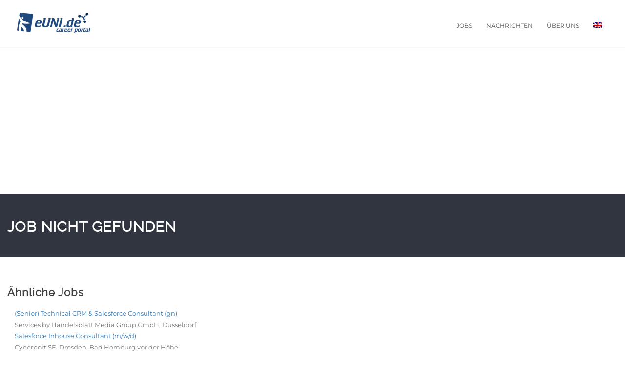

--- FILE ---
content_type: text/html; charset=UTF-8
request_url: https://www.euni.de/jobs/632313880/salesforce-consultant
body_size: 9660
content:
<title> eUni.de Job nicht gefunden</title><!DOCTYPE html>
<html lang="de-DE-formal"><head>
        <meta charset="UTF-8">
                <link rel="profile" href="https://gmpg.org/xfn/11">
        <link rel="pingback" href="https://www.euni.de/xmlrpc.php">
        <meta name="viewport" content="width=device-width, initial-scale=1.0, maximum-scale=1.0, user-scalable=0"><meta name='robots' content='index, follow, max-image-preview:large, max-snippet:-1, max-video-preview:-1' />
	<style>img:is([sizes="auto" i], [sizes^="auto," i]) { contain-intrinsic-size: 3000px 1500px }</style>
	<link rel="alternate" hreflang="en" href="https://www.euni.de/en/" />
<link rel="alternate" hreflang="de" href="https://www.euni.de/" />

	<!-- This site is optimized with the Yoast SEO plugin v26.6 - https://yoast.com/wordpress/plugins/seo/ -->
	<title>eUni</title>
	<meta property="og:locale" content="de_DE" />
	<meta property="og:type" content="website" />
	<meta property="og:site_name" content="eUni" />
	<meta name="twitter:card" content="summary_large_image" />
	<script type="application/ld+json" class="yoast-schema-graph">{"@context":"https://schema.org","@graph":[{"@type":"WebSite","@id":"https://www.euni.de/en/#website","url":"https://www.euni.de/en/","name":"eUni","description":"Das Akademische Karrierenetzwerk","publisher":{"@id":"https://www.euni.de/en/#organization"},"inLanguage":"de"},{"@type":"Organization","@id":"https://www.euni.de/en/#organization","name":"eUni GmbH","url":"https://www.euni.de/en/","logo":{"@type":"ImageObject","inLanguage":"de","@id":"https://www.euni.de/en/#/schema/logo/image/","url":"https://www.euni.de/wp-content/uploads/2017/03/eunilogoweb.png","contentUrl":"https://www.euni.de/wp-content/uploads/2017/03/eunilogoweb.png","width":300,"height":82,"caption":"eUni GmbH"},"image":{"@id":"https://www.euni.de/en/#/schema/logo/image/"}}]}</script>
	<!-- / Yoast SEO plugin. -->


<link rel='dns-prefetch' href='//maps.googleapis.com' />
<link rel="alternate" type="application/rss+xml" title="eUni &raquo; Feed" href="https://www.euni.de/feed/" />
<link rel="alternate" type="application/rss+xml" title="eUni &raquo; Kommentar-Feed" href="https://www.euni.de/comments/feed/" />
<script type="c4ac6185853ab2d8772be091-text/javascript">
/* <![CDATA[ */
window._wpemojiSettings = {"baseUrl":"https:\/\/s.w.org\/images\/core\/emoji\/16.0.1\/72x72\/","ext":".png","svgUrl":"https:\/\/s.w.org\/images\/core\/emoji\/16.0.1\/svg\/","svgExt":".svg","source":{"concatemoji":"https:\/\/www.euni.de\/wp-includes\/js\/wp-emoji-release.min.js?ver=6.8.3"}};
/*! This file is auto-generated */
!function(s,n){var o,i,e;function c(e){try{var t={supportTests:e,timestamp:(new Date).valueOf()};sessionStorage.setItem(o,JSON.stringify(t))}catch(e){}}function p(e,t,n){e.clearRect(0,0,e.canvas.width,e.canvas.height),e.fillText(t,0,0);var t=new Uint32Array(e.getImageData(0,0,e.canvas.width,e.canvas.height).data),a=(e.clearRect(0,0,e.canvas.width,e.canvas.height),e.fillText(n,0,0),new Uint32Array(e.getImageData(0,0,e.canvas.width,e.canvas.height).data));return t.every(function(e,t){return e===a[t]})}function u(e,t){e.clearRect(0,0,e.canvas.width,e.canvas.height),e.fillText(t,0,0);for(var n=e.getImageData(16,16,1,1),a=0;a<n.data.length;a++)if(0!==n.data[a])return!1;return!0}function f(e,t,n,a){switch(t){case"flag":return n(e,"\ud83c\udff3\ufe0f\u200d\u26a7\ufe0f","\ud83c\udff3\ufe0f\u200b\u26a7\ufe0f")?!1:!n(e,"\ud83c\udde8\ud83c\uddf6","\ud83c\udde8\u200b\ud83c\uddf6")&&!n(e,"\ud83c\udff4\udb40\udc67\udb40\udc62\udb40\udc65\udb40\udc6e\udb40\udc67\udb40\udc7f","\ud83c\udff4\u200b\udb40\udc67\u200b\udb40\udc62\u200b\udb40\udc65\u200b\udb40\udc6e\u200b\udb40\udc67\u200b\udb40\udc7f");case"emoji":return!a(e,"\ud83e\udedf")}return!1}function g(e,t,n,a){var r="undefined"!=typeof WorkerGlobalScope&&self instanceof WorkerGlobalScope?new OffscreenCanvas(300,150):s.createElement("canvas"),o=r.getContext("2d",{willReadFrequently:!0}),i=(o.textBaseline="top",o.font="600 32px Arial",{});return e.forEach(function(e){i[e]=t(o,e,n,a)}),i}function t(e){var t=s.createElement("script");t.src=e,t.defer=!0,s.head.appendChild(t)}"undefined"!=typeof Promise&&(o="wpEmojiSettingsSupports",i=["flag","emoji"],n.supports={everything:!0,everythingExceptFlag:!0},e=new Promise(function(e){s.addEventListener("DOMContentLoaded",e,{once:!0})}),new Promise(function(t){var n=function(){try{var e=JSON.parse(sessionStorage.getItem(o));if("object"==typeof e&&"number"==typeof e.timestamp&&(new Date).valueOf()<e.timestamp+604800&&"object"==typeof e.supportTests)return e.supportTests}catch(e){}return null}();if(!n){if("undefined"!=typeof Worker&&"undefined"!=typeof OffscreenCanvas&&"undefined"!=typeof URL&&URL.createObjectURL&&"undefined"!=typeof Blob)try{var e="postMessage("+g.toString()+"("+[JSON.stringify(i),f.toString(),p.toString(),u.toString()].join(",")+"));",a=new Blob([e],{type:"text/javascript"}),r=new Worker(URL.createObjectURL(a),{name:"wpTestEmojiSupports"});return void(r.onmessage=function(e){c(n=e.data),r.terminate(),t(n)})}catch(e){}c(n=g(i,f,p,u))}t(n)}).then(function(e){for(var t in e)n.supports[t]=e[t],n.supports.everything=n.supports.everything&&n.supports[t],"flag"!==t&&(n.supports.everythingExceptFlag=n.supports.everythingExceptFlag&&n.supports[t]);n.supports.everythingExceptFlag=n.supports.everythingExceptFlag&&!n.supports.flag,n.DOMReady=!1,n.readyCallback=function(){n.DOMReady=!0}}).then(function(){return e}).then(function(){var e;n.supports.everything||(n.readyCallback(),(e=n.source||{}).concatemoji?t(e.concatemoji):e.wpemoji&&e.twemoji&&(t(e.twemoji),t(e.wpemoji)))}))}((window,document),window._wpemojiSettings);
/* ]]> */
</script>
<link rel='stylesheet' id='jobhunt-application-deadline-styles-css' href='https://www.euni.de/wp-content/plugins/jobhunt-application-deadline/assets/css/dealine-style.css?ver=6.8.3' type='text/css' media='all' />
<link rel='stylesheet' id='jobcareer_iconmoon_css-css' href='https://www.euni.de/wp-content/themes/jobcareer/assets/css/iconmoon.css?ver=6.8.3' type='text/css' media='all' />
<link rel='stylesheet' id='cs_bootstrap_css-css' href='https://www.euni.de/wp-content/themes/jobcareer/assets/css/bootstrap.css?ver=6.8.3' type='text/css' media='all' />
<link rel='stylesheet' id='jobcareer_style_css-css' href='https://www.euni.de/wp-content/themes/jobcareer/style.css?ver=6.8.3' type='text/css' media='all' />
<link rel='stylesheet' id='jobcareer_top-menu-css' href='https://www.euni.de/wp-content/themes/jobcareer/assets/css/top-menu.css?ver=6.8.3' type='text/css' media='all' />
<link rel='stylesheet' id='cs_slicknav_css-css' href='https://www.euni.de/wp-content/themes/jobcareer/assets/css/slicknav.css?ver=6.8.3' type='text/css' media='all' />
<link rel='stylesheet' id='jobcareer_widgets_css-css' href='https://www.euni.de/wp-content/themes/jobcareer/assets/css/widget.css?ver=6.8.3' type='text/css' media='all' />
<link rel='stylesheet' id='jobcareer_prettyPhoto-css' href='https://www.euni.de/wp-content/themes/jobcareer/assets/css/prettyPhoto.css?ver=6.8.3' type='text/css' media='all' />
<link rel='stylesheet' id='jobcareer_custom_style_css-css' href='https://www.euni.de/wp-content/themes/jobcareer/assets/css/custom-style.css?ver=59d4fe8236643956caa5e1045a48528a' type='text/css' media='all' />
<link rel='stylesheet' id='jobcareer-custom-style-inline-css' href='https://www.euni.de/wp-content/themes/jobcareer/assets/css/custom-inline-style.css?ver=6.8.3' type='text/css' media='all' />
<style id='jobcareer-custom-style-inline-inline-css' type='text/css'>
.cs-blog.blog-grid .cs-media ~ .blog-text { margin: 0; }
.cs-blog.blog-grid figure img { width: auto; }
.cs-blog-detail .cs-main-post img { display: none; }
.rich-editor-text img { width: auto; }
.blog-large .cs-media img { width: auto; }
.cs-author { display: none; }
ul.spatialism-sec li:hover a:after { color: #516386; !important}
</style>
<link rel='stylesheet' id='cs_iconmoon_css-css' href='https://www.euni.de/wp-content/plugins/wp-jobhunt/assets/icomoon/css/iconmoon.css?ver=6.8.3' type='text/css' media='all' />
<link rel='stylesheet' id='cs_jobhunt_plugin_css-css' href='https://www.euni.de/wp-content/plugins/wp-jobhunt/assets/css/cs-jobhunt-plugin.css?ver=6.8.3' type='text/css' media='all' />
<link rel='stylesheet' id='job-editor-style-css' href='https://www.euni.de/wp-content/plugins/wp-jobhunt/assets/css/jquery-te-1.4.0.css?ver=6.8.3' type='text/css' media='all' />
<link rel='stylesheet' id='cs_datetimepicker_css-css' href='https://www.euni.de/wp-content/plugins/wp-jobhunt/assets/css/jquery_datetimepicker.css?ver=6.8.3' type='text/css' media='all' />
<link rel='stylesheet' id='cs_bootstrap_slider_css-css' href='https://www.euni.de/wp-content/plugins/wp-jobhunt/assets/css/bootstrap-slider.css?ver=6.8.3' type='text/css' media='all' />
<link rel='stylesheet' id='cs_chosen_css-css' href='https://www.euni.de/wp-content/plugins/wp-jobhunt/assets/css/chosen.css?ver=6.8.3' type='text/css' media='all' />
<link rel='stylesheet' id='custom-style-inline-css' href='https://www.euni.de/wp-content/plugins/wp-jobhunt/assets/css/custom_script.css?ver=6.8.3' type='text/css' media='all' />
<link rel='stylesheet' id='jobcareer_responsive_css-css' href='https://www.euni.de/wp-content/plugins/wp-jobhunt/assets/css/responsive.css?ver=6.8.3' type='text/css' media='all' />
<style id='wp-emoji-styles-inline-css' type='text/css'>

	img.wp-smiley, img.emoji {
		display: inline !important;
		border: none !important;
		box-shadow: none !important;
		height: 1em !important;
		width: 1em !important;
		margin: 0 0.07em !important;
		vertical-align: -0.1em !important;
		background: none !important;
		padding: 0 !important;
	}
</style>
<link rel='stylesheet' id='wp-block-library-css' href='https://www.euni.de/wp-includes/css/dist/block-library/style.min.css?ver=6.8.3' type='text/css' media='all' />
<style id='classic-theme-styles-inline-css' type='text/css'>
/*! This file is auto-generated */
.wp-block-button__link{color:#fff;background-color:#32373c;border-radius:9999px;box-shadow:none;text-decoration:none;padding:calc(.667em + 2px) calc(1.333em + 2px);font-size:1.125em}.wp-block-file__button{background:#32373c;color:#fff;text-decoration:none}
</style>
<style id='global-styles-inline-css' type='text/css'>
:root{--wp--preset--aspect-ratio--square: 1;--wp--preset--aspect-ratio--4-3: 4/3;--wp--preset--aspect-ratio--3-4: 3/4;--wp--preset--aspect-ratio--3-2: 3/2;--wp--preset--aspect-ratio--2-3: 2/3;--wp--preset--aspect-ratio--16-9: 16/9;--wp--preset--aspect-ratio--9-16: 9/16;--wp--preset--color--black: #000000;--wp--preset--color--cyan-bluish-gray: #abb8c3;--wp--preset--color--white: #ffffff;--wp--preset--color--pale-pink: #f78da7;--wp--preset--color--vivid-red: #cf2e2e;--wp--preset--color--luminous-vivid-orange: #ff6900;--wp--preset--color--luminous-vivid-amber: #fcb900;--wp--preset--color--light-green-cyan: #7bdcb5;--wp--preset--color--vivid-green-cyan: #00d084;--wp--preset--color--pale-cyan-blue: #8ed1fc;--wp--preset--color--vivid-cyan-blue: #0693e3;--wp--preset--color--vivid-purple: #9b51e0;--wp--preset--gradient--vivid-cyan-blue-to-vivid-purple: linear-gradient(135deg,rgba(6,147,227,1) 0%,rgb(155,81,224) 100%);--wp--preset--gradient--light-green-cyan-to-vivid-green-cyan: linear-gradient(135deg,rgb(122,220,180) 0%,rgb(0,208,130) 100%);--wp--preset--gradient--luminous-vivid-amber-to-luminous-vivid-orange: linear-gradient(135deg,rgba(252,185,0,1) 0%,rgba(255,105,0,1) 100%);--wp--preset--gradient--luminous-vivid-orange-to-vivid-red: linear-gradient(135deg,rgba(255,105,0,1) 0%,rgb(207,46,46) 100%);--wp--preset--gradient--very-light-gray-to-cyan-bluish-gray: linear-gradient(135deg,rgb(238,238,238) 0%,rgb(169,184,195) 100%);--wp--preset--gradient--cool-to-warm-spectrum: linear-gradient(135deg,rgb(74,234,220) 0%,rgb(151,120,209) 20%,rgb(207,42,186) 40%,rgb(238,44,130) 60%,rgb(251,105,98) 80%,rgb(254,248,76) 100%);--wp--preset--gradient--blush-light-purple: linear-gradient(135deg,rgb(255,206,236) 0%,rgb(152,150,240) 100%);--wp--preset--gradient--blush-bordeaux: linear-gradient(135deg,rgb(254,205,165) 0%,rgb(254,45,45) 50%,rgb(107,0,62) 100%);--wp--preset--gradient--luminous-dusk: linear-gradient(135deg,rgb(255,203,112) 0%,rgb(199,81,192) 50%,rgb(65,88,208) 100%);--wp--preset--gradient--pale-ocean: linear-gradient(135deg,rgb(255,245,203) 0%,rgb(182,227,212) 50%,rgb(51,167,181) 100%);--wp--preset--gradient--electric-grass: linear-gradient(135deg,rgb(202,248,128) 0%,rgb(113,206,126) 100%);--wp--preset--gradient--midnight: linear-gradient(135deg,rgb(2,3,129) 0%,rgb(40,116,252) 100%);--wp--preset--font-size--small: 13px;--wp--preset--font-size--medium: 20px;--wp--preset--font-size--large: 36px;--wp--preset--font-size--x-large: 42px;--wp--preset--spacing--20: 0.44rem;--wp--preset--spacing--30: 0.67rem;--wp--preset--spacing--40: 1rem;--wp--preset--spacing--50: 1.5rem;--wp--preset--spacing--60: 2.25rem;--wp--preset--spacing--70: 3.38rem;--wp--preset--spacing--80: 5.06rem;--wp--preset--shadow--natural: 6px 6px 9px rgba(0, 0, 0, 0.2);--wp--preset--shadow--deep: 12px 12px 50px rgba(0, 0, 0, 0.4);--wp--preset--shadow--sharp: 6px 6px 0px rgba(0, 0, 0, 0.2);--wp--preset--shadow--outlined: 6px 6px 0px -3px rgba(255, 255, 255, 1), 6px 6px rgba(0, 0, 0, 1);--wp--preset--shadow--crisp: 6px 6px 0px rgba(0, 0, 0, 1);}:where(.is-layout-flex){gap: 0.5em;}:where(.is-layout-grid){gap: 0.5em;}body .is-layout-flex{display: flex;}.is-layout-flex{flex-wrap: wrap;align-items: center;}.is-layout-flex > :is(*, div){margin: 0;}body .is-layout-grid{display: grid;}.is-layout-grid > :is(*, div){margin: 0;}:where(.wp-block-columns.is-layout-flex){gap: 2em;}:where(.wp-block-columns.is-layout-grid){gap: 2em;}:where(.wp-block-post-template.is-layout-flex){gap: 1.25em;}:where(.wp-block-post-template.is-layout-grid){gap: 1.25em;}.has-black-color{color: var(--wp--preset--color--black) !important;}.has-cyan-bluish-gray-color{color: var(--wp--preset--color--cyan-bluish-gray) !important;}.has-white-color{color: var(--wp--preset--color--white) !important;}.has-pale-pink-color{color: var(--wp--preset--color--pale-pink) !important;}.has-vivid-red-color{color: var(--wp--preset--color--vivid-red) !important;}.has-luminous-vivid-orange-color{color: var(--wp--preset--color--luminous-vivid-orange) !important;}.has-luminous-vivid-amber-color{color: var(--wp--preset--color--luminous-vivid-amber) !important;}.has-light-green-cyan-color{color: var(--wp--preset--color--light-green-cyan) !important;}.has-vivid-green-cyan-color{color: var(--wp--preset--color--vivid-green-cyan) !important;}.has-pale-cyan-blue-color{color: var(--wp--preset--color--pale-cyan-blue) !important;}.has-vivid-cyan-blue-color{color: var(--wp--preset--color--vivid-cyan-blue) !important;}.has-vivid-purple-color{color: var(--wp--preset--color--vivid-purple) !important;}.has-black-background-color{background-color: var(--wp--preset--color--black) !important;}.has-cyan-bluish-gray-background-color{background-color: var(--wp--preset--color--cyan-bluish-gray) !important;}.has-white-background-color{background-color: var(--wp--preset--color--white) !important;}.has-pale-pink-background-color{background-color: var(--wp--preset--color--pale-pink) !important;}.has-vivid-red-background-color{background-color: var(--wp--preset--color--vivid-red) !important;}.has-luminous-vivid-orange-background-color{background-color: var(--wp--preset--color--luminous-vivid-orange) !important;}.has-luminous-vivid-amber-background-color{background-color: var(--wp--preset--color--luminous-vivid-amber) !important;}.has-light-green-cyan-background-color{background-color: var(--wp--preset--color--light-green-cyan) !important;}.has-vivid-green-cyan-background-color{background-color: var(--wp--preset--color--vivid-green-cyan) !important;}.has-pale-cyan-blue-background-color{background-color: var(--wp--preset--color--pale-cyan-blue) !important;}.has-vivid-cyan-blue-background-color{background-color: var(--wp--preset--color--vivid-cyan-blue) !important;}.has-vivid-purple-background-color{background-color: var(--wp--preset--color--vivid-purple) !important;}.has-black-border-color{border-color: var(--wp--preset--color--black) !important;}.has-cyan-bluish-gray-border-color{border-color: var(--wp--preset--color--cyan-bluish-gray) !important;}.has-white-border-color{border-color: var(--wp--preset--color--white) !important;}.has-pale-pink-border-color{border-color: var(--wp--preset--color--pale-pink) !important;}.has-vivid-red-border-color{border-color: var(--wp--preset--color--vivid-red) !important;}.has-luminous-vivid-orange-border-color{border-color: var(--wp--preset--color--luminous-vivid-orange) !important;}.has-luminous-vivid-amber-border-color{border-color: var(--wp--preset--color--luminous-vivid-amber) !important;}.has-light-green-cyan-border-color{border-color: var(--wp--preset--color--light-green-cyan) !important;}.has-vivid-green-cyan-border-color{border-color: var(--wp--preset--color--vivid-green-cyan) !important;}.has-pale-cyan-blue-border-color{border-color: var(--wp--preset--color--pale-cyan-blue) !important;}.has-vivid-cyan-blue-border-color{border-color: var(--wp--preset--color--vivid-cyan-blue) !important;}.has-vivid-purple-border-color{border-color: var(--wp--preset--color--vivid-purple) !important;}.has-vivid-cyan-blue-to-vivid-purple-gradient-background{background: var(--wp--preset--gradient--vivid-cyan-blue-to-vivid-purple) !important;}.has-light-green-cyan-to-vivid-green-cyan-gradient-background{background: var(--wp--preset--gradient--light-green-cyan-to-vivid-green-cyan) !important;}.has-luminous-vivid-amber-to-luminous-vivid-orange-gradient-background{background: var(--wp--preset--gradient--luminous-vivid-amber-to-luminous-vivid-orange) !important;}.has-luminous-vivid-orange-to-vivid-red-gradient-background{background: var(--wp--preset--gradient--luminous-vivid-orange-to-vivid-red) !important;}.has-very-light-gray-to-cyan-bluish-gray-gradient-background{background: var(--wp--preset--gradient--very-light-gray-to-cyan-bluish-gray) !important;}.has-cool-to-warm-spectrum-gradient-background{background: var(--wp--preset--gradient--cool-to-warm-spectrum) !important;}.has-blush-light-purple-gradient-background{background: var(--wp--preset--gradient--blush-light-purple) !important;}.has-blush-bordeaux-gradient-background{background: var(--wp--preset--gradient--blush-bordeaux) !important;}.has-luminous-dusk-gradient-background{background: var(--wp--preset--gradient--luminous-dusk) !important;}.has-pale-ocean-gradient-background{background: var(--wp--preset--gradient--pale-ocean) !important;}.has-electric-grass-gradient-background{background: var(--wp--preset--gradient--electric-grass) !important;}.has-midnight-gradient-background{background: var(--wp--preset--gradient--midnight) !important;}.has-small-font-size{font-size: var(--wp--preset--font-size--small) !important;}.has-medium-font-size{font-size: var(--wp--preset--font-size--medium) !important;}.has-large-font-size{font-size: var(--wp--preset--font-size--large) !important;}.has-x-large-font-size{font-size: var(--wp--preset--font-size--x-large) !important;}
:where(.wp-block-post-template.is-layout-flex){gap: 1.25em;}:where(.wp-block-post-template.is-layout-grid){gap: 1.25em;}
:where(.wp-block-columns.is-layout-flex){gap: 2em;}:where(.wp-block-columns.is-layout-grid){gap: 2em;}
:root :where(.wp-block-pullquote){font-size: 1.5em;line-height: 1.6;}
</style>
<link rel='stylesheet' id='rs-plugin-settings-css' href='https://www.euni.de/wp-content/plugins/revslider/public/assets/css/settings.css?ver=5.4.6.3' type='text/css' media='all' />
<style id='rs-plugin-settings-inline-css' type='text/css'>
#rs-demo-id {}
</style>
<link rel='stylesheet' id='jobhunt-notifications-css-css' href='https://www.euni.de/wp-content/plugins/jobhunt-notifications/assets/css/jobhunt-notifications-frontend.css?ver=6.8.3' type='text/css' media='all' />
<script type="c4ac6185853ab2d8772be091-text/javascript" src="https://www.euni.de/wp-includes/js/jquery/jquery.min.js?ver=3.7.1" id="jquery-core-js"></script>
<script type="c4ac6185853ab2d8772be091-text/javascript" src="https://www.euni.de/wp-includes/js/jquery/jquery-migrate.min.js?ver=3.4.1" id="jquery-migrate-js"></script>
<script type="c4ac6185853ab2d8772be091-text/javascript" src="https://www.euni.de/wp-content/plugins/jobhunt-apply-with-facebook/assets/js/apply-fb-style.js?ver=6.8.3" id="jobhunt-facebook-apply-script-js"></script>
<script type="c4ac6185853ab2d8772be091-text/javascript" src="https://www.euni.de/wp-content/plugins/wp-jobhunt/assets/scripts/jquery-te-1.4.0.min.js?ver=6.8.3" id="job-editor-script-js"></script>
<script type="c4ac6185853ab2d8772be091-text/javascript" src="https://maps.googleapis.com/maps/api/js?key=AIzaSyAAsuiB6q_U-MP_mAGROj2mzIjmfQhMbh4&amp;libraries=places&amp;ver=6.8.3" id="cs_google_autocomplete_script-js"></script>
<script type="c4ac6185853ab2d8772be091-text/javascript" src="https://www.euni.de/wp-content/plugins/wp-jobhunt/assets/scripts/modernizr.min.js?ver=6.8.3" id="cs_modernizr_min_js-js"></script>
<script type="c4ac6185853ab2d8772be091-text/javascript" src="https://www.euni.de/wp-content/plugins/wp-jobhunt/assets/scripts/browser-detect.js?ver=6.8.3" id="cs_browser_detect_js-js"></script>
<script type="c4ac6185853ab2d8772be091-text/javascript" src="https://www.euni.de/wp-content/plugins/revslider/public/assets/js/jquery.themepunch.tools.min.js?ver=5.4.6.3" id="tp-tools-js"></script>
<script type="c4ac6185853ab2d8772be091-text/javascript" src="https://www.euni.de/wp-content/plugins/revslider/public/assets/js/jquery.themepunch.revolution.min.js?ver=5.4.6.3" id="revmin-js"></script>
<link rel="https://api.w.org/" href="https://www.euni.de/wp-json/" /><link rel="EditURI" type="application/rsd+xml" title="RSD" href="https://www.euni.de/xmlrpc.php?rsd" />
<meta name="generator" content="WordPress 6.8.3" />
<meta name="generator" content="WPML ver:3.9.3 stt:1,3;" />
<script type="c4ac6185853ab2d8772be091-text/javascript">
var gaProperty = 'UA-791218-1';
var disableStr = 'ga-disable-' + gaProperty;
if (document.cookie.indexOf(disableStr + '=true') > -1) {
	window[disableStr] = true;
}
function gaOptout() {
	document.cookie = disableStr + '=true; expires=Thu, 31 Dec 2099 23:59:59 UTC; path=/';
	window[disableStr] = true;
	alert('Das Tracking durch Google Analytics wurde in Ihrem Browser für diese Website deaktiviert.');
}
</script>
<script type="c4ac6185853ab2d8772be091-text/javascript">
(function(i,s,o,g,r,a,m){i['GoogleAnalyticsObject']=r;i[r]=i[r]||function(){
	(i[r].q=i[r].q||[]).push(arguments)},i[r].l=1*new Date();a=s.createElement(o),
	m=s.getElementsByTagName(o)[0];a.async=1;a.src=g;m.parentNode.insertBefore(a,m)
})(window,document,'script','//www.google-analytics.com/analytics.js','ga');
ga('create', 'UA-791218-1', 'auto');
ga('set', 'anonymizeIp', true);
ga('send', 'pageview');
</script>
<script async src="//pagead2.googlesyndication.com/pagead/js/adsbygoogle.js" type="c4ac6185853ab2d8772be091-text/javascript"></script>
<script type="c4ac6185853ab2d8772be091-text/javascript">
(adsbygoogle = window.adsbygoogle || []).push({
   google_ad_client: "ca-pub-4469276199762887",
   enable_page_level_ads: true
});
</script> <link rel="apple-touch-icon" sizes="180x180" href="/wp-content/uploads/fbrfg/apple-touch-icon.png">
<link rel="icon" type="image/png" sizes="32x32" href="/wp-content/uploads/fbrfg/favicon-32x32.png">
<link rel="icon" type="image/png" sizes="16x16" href="/wp-content/uploads/fbrfg/favicon-16x16.png">
<link rel="manifest" href="/wp-content/uploads/fbrfg/site.webmanifest">
<link rel="mask-icon" href="/wp-content/uploads/fbrfg/safari-pinned-tab.svg" color="#5bbad5">
<link rel="shortcut icon" href="/wp-content/uploads/fbrfg/favicon.ico">
<meta name="msapplication-TileColor" content="#da532c">
<meta name="msapplication-config" content="/wp-content/uploads/fbrfg/browserconfig.xml">
<meta name="theme-color" content="#ffffff"><meta name="generator" content="Powered by Slider Revolution 5.4.6.3 - responsive, Mobile-Friendly Slider Plugin for WordPress with comfortable drag and drop interface." />
<script type="c4ac6185853ab2d8772be091-text/javascript">function setREVStartSize(e){
				try{ var i=jQuery(window).width(),t=9999,r=0,n=0,l=0,f=0,s=0,h=0;					
					if(e.responsiveLevels&&(jQuery.each(e.responsiveLevels,function(e,f){f>i&&(t=r=f,l=e),i>f&&f>r&&(r=f,n=e)}),t>r&&(l=n)),f=e.gridheight[l]||e.gridheight[0]||e.gridheight,s=e.gridwidth[l]||e.gridwidth[0]||e.gridwidth,h=i/s,h=h>1?1:h,f=Math.round(h*f),"fullscreen"==e.sliderLayout){var u=(e.c.width(),jQuery(window).height());if(void 0!=e.fullScreenOffsetContainer){var c=e.fullScreenOffsetContainer.split(",");if (c) jQuery.each(c,function(e,i){u=jQuery(i).length>0?u-jQuery(i).outerHeight(!0):u}),e.fullScreenOffset.split("%").length>1&&void 0!=e.fullScreenOffset&&e.fullScreenOffset.length>0?u-=jQuery(window).height()*parseInt(e.fullScreenOffset,0)/100:void 0!=e.fullScreenOffset&&e.fullScreenOffset.length>0&&(u-=parseInt(e.fullScreenOffset,0))}f=u}else void 0!=e.minHeight&&f<e.minHeight&&(f=e.minHeight);e.c.closest(".rev_slider_wrapper").css({height:f})					
				}catch(d){console.log("Failure at Presize of Slider:"+d)}
			};</script>
    </head>
    <body data-rsssl=1 class="wp-theme-jobcareer wp-jobhunt cbp-spmenu-push">        <div id="cs_alerts" class="cs_alerts" ></div>
        <!-- Wrapper -->
        <div class="wrapper wrapper_full_width">
            <!-- Header 1 Start -->
<header class="cs-default-header" id="header">
            <div class="main-head">
        <div class="navbar navbar-default navbar-static-top container">

            <div class="row">
                <div class="col-lg-2 col-md-2 col-sm-12 col-xs-12">
                            <div class="logo">
            <a href="https://www.euni.de">    
                <img src="https://www.euni.de/wp-content/uploads/2017/03/eunilogoweb.png" style="width:150px; height: 41px;" alt="eUni">
            </a>
        </div>
        
                </div>
                <div class="col-lg-10 col-md-10 col-sm-12 col-xs-12 text-right">
                                        <div class="nav-right-area">
                        <nav class="navigation">
                            <ul class="nav navbar-nav"><li id="menu-item-2251" class="menu-item  menu-item-type-post_type  menu-item-object-page"><a href="https://www.euni.de/jobs/">Jobs</a></li>
<li id="menu-item-2325" class="menu-item  menu-item-type-post_type  menu-item-object-page"><a href="https://www.euni.de/news/">Nachrichten</a></li>
<li id="menu-item-2295" class="menu-item  menu-item-type-post_type  menu-item-object-page"><a href="https://www.euni.de/about-us/">Über uns</a></li>
<li id="menu-item-wpml-ls-84-en" class="menu-item  wpml-ls-slot-84  wpml-ls-item  wpml-ls-item-en  wpml-ls-menu-item  wpml-ls-first-item  wpml-ls-last-item  menu-item-type-wpml_ls_menu_item  menu-item-object-wpml_ls_menu_item"><a href="https://www.euni.de/en/"><img class="wpml-ls-flag" src="https://www.euni.de/wp-content/plugins/sitepress-multilingual-cms/res/flags/en.png" alt="en" title="English"></a></li>
</ul>                        </nav>
                        
                    </div>
                </div>
            </div>

        </div>
    </div>
</header>
        <div class="cs-subheader align-left  " style="background: #313540; min-height:!important; padding-top:45px; padding-bottom:30px;  "> 
            <div class="container">
                <div class="cs-page-title"><h1 style="color:#ffffff !important">Job nicht gefunden</h1></div>        <!--                        <div class="overlay" style="background:rgba(//,,,) !important"></div>-->
                            </div>
        </div>
                <div class="page-section cs-page-sec-156922 ">
            <div class="container ">
                <div class="row">
                    <div class="section-fullwidth col-lg-12 col-md-12 col-sm-12 col-xs-12 ">
                        <div class="row">
                            <div class="col-lg-12 col-md-12 col-sm-12 col-xs-12">
                                <div class="cs-jobs-container"><h2>Ähnliche Jobs</h2></div>
                                <ul>
                                                                                <li class="col-lg-12 col-md-12 col-xs-12 col-xs-12">
                                                <a href="https://www.euni.de/jobs/1226064866/senior-technical-crm-salesforce-consultant-gn" onclick="if (!window.__cfRLUnblockHandlers) return false; window.open('https://www.stepstone.de/stellenangebote--senior-technical-crm-salesforce-consultant-gn-duesseldorf-services-by-handelsblatt-media-group-gmbh--13047757-inline.html?&cid=Partner_Euni___Y&adjust_t=1bbth7ql_1bjy99sm&adjust_campaign=Partner_Euni___Y', '_blank');
                                                                                euni_job_statistic('https://www.euni.de/wp-admin/admin-ajax.php', '1226064866');
                                                                                return false;" data-cf-modified-c4ac6185853ab2d8772be091-="">(Senior) Technical CRM & Salesforce Consultant (gn)</a>

                                                <div class="jobs-content">
                                                     <span>Services by Handelsblatt Media Group GmbH, Düsseldorf</span>                                                                                                     </div>
                                            </li>
                                                                                        <li class="col-lg-12 col-md-12 col-xs-12 col-xs-12">
                                                <a href="https://www.euni.de/jobs/1227349843/salesforce-inhouse-consultant-m-w-d" onclick="if (!window.__cfRLUnblockHandlers) return false; window.open('https://www.stepstone.de/stellenangebote--salesforce-inhouse-consultant-m-w-d-dresden-bad-homburg-vor-der-hoehe-cyberport-se--13414608-inline.html?&cid=Partner_Euni___Y&adjust_t=1bbth7ql_1bjy99sm&adjust_campaign=Partner_Euni___Y', '_blank');
                                                                                euni_job_statistic('https://www.euni.de/wp-admin/admin-ajax.php', '1227349843');
                                                                                return false;" data-cf-modified-c4ac6185853ab2d8772be091-="">Salesforce Inhouse Consultant (m/w/d)</a>

                                                <div class="jobs-content">
                                                     <span>Cyberport SE, Dresden, Bad Homburg vor der Höhe</span>                                                                                                     </div>
                                            </li>
                                                                                        <li class="col-lg-12 col-md-12 col-xs-12 col-xs-12">
                                                <a href="https://www.euni.de/jobs/1226728330/lead-consultant-salesforce-manufacturing-revenue-cloud-all-genders" onclick="if (!window.__cfRLUnblockHandlers) return false; window.open('https://www.stepstone.de/stellenangebote--lead-consultant-salesforce-manufacturing-revenue-cloud-all-genders-dortmund-frankfurt-hamburg-koeln-muenster-paderborn-duesseldorf-adesso-se--13254599-inline.html?&cid=Partner_Euni___Y&adjust_t=1bbth7ql_1bjy99sm&a', '_blank');
                                                                                euni_job_statistic('https://www.euni.de/wp-admin/admin-ajax.php', '1226728330');
                                                                                return false;" data-cf-modified-c4ac6185853ab2d8772be091-="">Lead Consultant Salesforce - Manufacturing & Revenue Cloud (all genders)</a>

                                                <div class="jobs-content">
                                                     <span>adesso SE, Dortmund, Frankfurt, Hamburg, Köln, Münster, Paderborn, Düsseldorf</span>                                                                                                     </div>
                                            </li>
                                                                                        <li class="col-lg-12 col-md-12 col-xs-12 col-xs-12">
                                                <a href="https://www.euni.de/jobs/1226783043/crm-inhouse-consultant-m-w-d-salesforce" onclick="if (!window.__cfRLUnblockHandlers) return false; window.open('https://www.stepstone.de/stellenangebote--crm-inhouse-consultant-m-w-d-salesforce-rosenfeld-blickle-raeder-rollen-gmbh-u-co-kg--13264018-inline.html?&cid=Partner_Euni___Y&adjust_t=1bbth7ql_1bjy99sm&adjust_campaign=Partner_Euni___Y', '_blank');
                                                                                euni_job_statistic('https://www.euni.de/wp-admin/admin-ajax.php', '1226783043');
                                                                                return false;" data-cf-modified-c4ac6185853ab2d8772be091-="">CRM Inhouse Consultant (m/w/d) - Salesforce</a>

                                                <div class="jobs-content">
                                                     <span>Blickle Räder+Rollen GmbH u. Co. KG, Rosenfeld</span>                                                                                                     </div>
                                            </li>
                                                                                        <li class="col-lg-12 col-md-12 col-xs-12 col-xs-12">
                                                <a href="https://www.euni.de/jobs/1226302549/salesforce-consultant-service-cloud-f-m-x" onclick="if (!window.__cfRLUnblockHandlers) return false; window.open('https://www.stepstone.de/stellenangebote--salesforce-consultant-service-cloud-f-m-x-oberkochen-baden-wuerttemberg-muenchen-zeiss--13101272-inline.html?&cid=Partner_Euni___Y&adjust_t=1bbth7ql_1bjy99sm&adjust_campaign=Partner_Euni___Y', '_blank');
                                                                                euni_job_statistic('https://www.euni.de/wp-admin/admin-ajax.php', '1226302549');
                                                                                return false;" data-cf-modified-c4ac6185853ab2d8772be091-="">Salesforce Consultant - Service Cloud (f/m/x)</a>

                                                <div class="jobs-content">
                                                     <span>ZEISS, Oberkochen (Baden-Württemberg), München</span>                                                                                                     </div>
                                            </li>
                                                                                        <li class="col-lg-12 col-md-12 col-xs-12 col-xs-12">
                                                <a href="https://www.euni.de/jobs/1227224268/lead-consultant-salesforce-manufacturing-revenue-cloud-all-genders" onclick="if (!window.__cfRLUnblockHandlers) return false; window.open('https://www.stepstone.de/stellenangebote--lead-consultant-salesforce-manufacturing-revenue-cloud-all-genders-berlin-dresden-leipzig-muenchen-nuernberg-stuttgart-adesso-se--13254600-inline.html?&cid=Partner_Euni___Y&adjust_t=1bbth7ql_1bjy99sm&adjust_campai', '_blank');
                                                                                euni_job_statistic('https://www.euni.de/wp-admin/admin-ajax.php', '1227224268');
                                                                                return false;" data-cf-modified-c4ac6185853ab2d8772be091-="">Lead Consultant Salesforce - Manufacturing & Revenue Cloud (all genders)</a>

                                                <div class="jobs-content">
                                                     <span>adesso SE, Berlin, Dresden, Leipzig, München, Nürnberg, Stuttgart</span>                                                                                                     </div>
                                            </li>
                                                                            </ul>
                            </div>
                        </div>
                    </div>
                </div>
            </div>
        </div>
        <div class="clear"></div>
<!-- Footer -->
 	
    <footer id="footer">
        <div class="cs-footer footer-v1 default-footer">
             <div style="background-color:#1e1f21;" class="cs-copyright">
    <div class="container">
        <div class="cs-copyright-area">
            <div class="row">
                <div class="col-lg-9 col-md-9 col-sm-12 col-xs-12">

                    <span class="footer-logo"> <a href="" target="_blank"><img src="https://www.euni.de/wp-content/uploads/2017/03/eunilogoweb.png" alt="eUni"/></a></span>                    <div class="footer-links">
                                                    <div class="footer-nav">
                                <ul class="menu-euni-footer-menu"><li id="menu-item-121307" class="menu-item  menu-item-type-post_type  menu-item-object-page"><a href="https://www.euni.de/about-us/">Über uns</a></li>
<li id="menu-item-121306" class="menu-item  menu-item-type-post_type  menu-item-object-page"><a href="https://www.euni.de/privacy/">Datenschutzerklärung</a></li>
<li id="menu-item-121308" class="menu-item  menu-item-type-post_type  menu-item-object-page"><a href="https://www.euni.de/legal-disclaimer/">Impressum / Disclaimer</a></li>
<li id="menu-item-wpml-ls-101-en" class="menu-item  wpml-ls-slot-101  wpml-ls-item  wpml-ls-item-en  wpml-ls-menu-item  wpml-ls-first-item  wpml-ls-last-item  menu-item-type-wpml_ls_menu_item  menu-item-object-wpml_ls_menu_item"><a href="https://www.euni.de/en/"><img class="wpml-ls-flag" src="https://www.euni.de/wp-content/plugins/sitepress-multilingual-cms/res/flags/en.png" alt="en" title="English"></a></li>
</ul>                            </div>
                            © 2018 eUni GmbH                                    
                    </div>
                                    </div>
                                    <div class="col-md-3">
                        <div class="back-to-top">
                            <a href="javascript:void(0);" style="color:#fff;">Zum Seitenanfang<i class="icon-arrow-up7"></i></a>
                        </div>
                    </div>
                            </div>
        </div>
    </div>
</div>        </div>
    </footer>
    <!-- Wrapper End -->   
</div>
<script type="speculationrules">
{"prefetch":[{"source":"document","where":{"and":[{"href_matches":"\/*"},{"not":{"href_matches":["\/wp-*.php","\/wp-admin\/*","\/wp-content\/uploads\/*","\/wp-content\/*","\/wp-content\/plugins\/*","\/wp-content\/themes\/jobcareer\/*","\/*\\?(.+)"]}},{"not":{"selector_matches":"a[rel~=\"nofollow\"]"}},{"not":{"selector_matches":".no-prefetch, .no-prefetch a"}}]},"eagerness":"conservative"}]}
</script>
                        <input type="hidden"     id="social_login_form_uri" name="cs_" value="https://www.euni.de/wp-login.php" /><script type="c4ac6185853ab2d8772be091-text/javascript" src="https://www.euni.de/wp-content/themes/jobcareer/assets/scripts/bootstrap.min.js?ver=6.8.3" id="cs_bootstrap_min_js-js"></script>
<script type="c4ac6185853ab2d8772be091-text/javascript" src="https://www.euni.de/wp-content/themes/jobcareer/assets/scripts/modernizr.min.js?ver=6.8.3" id="jobcareer_modernizr_min_js-js"></script>
<script type="c4ac6185853ab2d8772be091-text/javascript" src="https://www.euni.de/wp-content/themes/jobcareer/assets/scripts/browser-detect.js?ver=6.8.3" id="jobcareer_browser_detect_js-js"></script>
<script type="c4ac6185853ab2d8772be091-text/javascript" src="https://www.euni.de/wp-content/themes/jobcareer/assets/scripts/slick.js?ver=6.8.3" id="cs_slick_js-js"></script>
<script type="c4ac6185853ab2d8772be091-text/javascript" src="https://www.euni.de/wp-content/themes/jobcareer/assets/scripts/jquery.sticky.js?ver=6.8.3" id="jobcareer_jquery_sticky_js-js"></script>
<script type="c4ac6185853ab2d8772be091-text/javascript" src="https://www.euni.de/wp-content/themes/jobcareer/assets/scripts/cs_map_styles.js?ver=6.8.3" id="jobcareer_map_styles-js"></script>
<script type="c4ac6185853ab2d8772be091-text/javascript" src="https://www.euni.de/wp-content/themes/jobcareer/assets/scripts/functions.js?ver=6.8.3" id="jobcareer_functions_js-js"></script>
<script type="c4ac6185853ab2d8772be091-text/javascript" src="https://www.euni.de/wp-content/themes/jobcareer/assets/scripts/menu.js?ver=6.8.3" id="jobcareer_menu_js-js"></script>
<script type="c4ac6185853ab2d8772be091-text/javascript" src="https://www.euni.de/wp-content/themes/jobcareer/assets/scripts/jquery.prettyPhoto.js?ver=6.8.3" id="jobcareer_prettyPhoto_js-js"></script>
<script type="c4ac6185853ab2d8772be091-text/javascript" src="https://www.euni.de/wp-content/themes/jobcareer/assets/scripts/lightbox.js?ver=6.8.3" id="jobcareer_lightbox_js-js"></script>
<script type="c4ac6185853ab2d8772be091-text/javascript" src="https://www.euni.de/wp-content/plugins/wp-jobhunt/assets/scripts/waypoints.min.js?ver=6.8.3" id="cs_waypoints_min_js-js"></script>
<script type="c4ac6185853ab2d8772be091-text/javascript" src="https://www.euni.de/wp-content/plugins/wp-jobhunt/assets/scripts/bootstrap-slider.js?ver=6.8.3" id="cs_bootstrap_slider_js-js"></script>
<script type="c4ac6185853ab2d8772be091-text/javascript" src="https://www.euni.de/wp-content/plugins/wp-jobhunt/assets/scripts/map_infobox.js?ver=6.8.3" id="cs_map_info_js-js"></script>
<script type="c4ac6185853ab2d8772be091-text/javascript" src="https://www.euni.de/wp-content/plugins/wp-jobhunt/assets/scripts/chosen.jquery.js?ver=6.8.3" id="cs_chosen_jquery_js-js"></script>
<script type="c4ac6185853ab2d8772be091-text/javascript" src="https://www.euni.de/wp-content/plugins/wp-jobhunt/assets/scripts/scripts.js?ver=6.8.3" id="cs_scripts_js-js"></script>
<script type="c4ac6185853ab2d8772be091-text/javascript" src="https://www.euni.de/wp-content/plugins/wp-jobhunt/assets/scripts/isotope.min.js?ver=6.8.3" id="cs_isotope_min_js-js"></script>
<script type="c4ac6185853ab2d8772be091-text/javascript" src="https://www.euni.de/wp-content/plugins/wp-jobhunt/assets/scripts/jquery.sticky.js?ver=6.8.3" id="cs_jquery_sticky_js-js"></script>
<script type="c4ac6185853ab2d8772be091-text/javascript" id="cs_jobhunt_functions_js-js-extra">
/* <![CDATA[ */
var jobhunt_functions_vars = {"select_file":"Select File","add_file":"Add File","geolocation_error_msg":"Geolocation is not supported by this browser.","title":"Titel","plugin_options_replace":"Current Plugin options will be replaced with the default options.","delete_backup_file":"This action will delete your selected Backup File. Are you want to continue?","valid_email_error":"Please Enter valid Email address.","shortlist":"Shortlist","shortlisted":"Shortlisted","are_you_sure":"Are you sure to do this?","cancel":"Cancel","delete":"Delete","drag_marker":"Drag this Marker","couldnt_find_coords":"Couldn't find coordinates for this place","active":"Aktiv","inactive":"Inaktiv"};
/* ]]> */
</script>
<script type="c4ac6185853ab2d8772be091-text/javascript" src="https://www.euni.de/wp-content/plugins/wp-jobhunt/assets/scripts/jobhunt_functions.js?ver=6.8.3" id="cs_jobhunt_functions_js-js"></script>
<script type="c4ac6185853ab2d8772be091-text/javascript" id="cs_exra_functions_js-js-extra">
/* <![CDATA[ */
var cs_vars = {"currency_sign":"\u20ac","currency_position":"left","there_is_prob":"There is some Problem.","oops_nothing_found":"Oops, nothing found!","title":"Titel"};
/* ]]> */
</script>
<script type="c4ac6185853ab2d8772be091-text/javascript" src="https://www.euni.de/wp-content/plugins/wp-jobhunt/assets/scripts/extra_functions.js?ver=6.8.3" id="cs_exra_functions_js-js"></script>
<script type="c4ac6185853ab2d8772be091-text/javascript" id="cs_functions_js-js-extra">
/* <![CDATA[ */
var cs_func_vars = {"more":"More","name_error":"Please Fill in Name.","email_error":"Please Enter Email.","valid_email_error":"Please Enter valid Email address.","subject_error":"Please Fill in Subject.","msg_error":"Please Fill in Message."};
/* ]]> */
</script>
<script type="c4ac6185853ab2d8772be091-text/javascript" src="https://www.euni.de/wp-content/plugins/wp-jobhunt/assets/scripts/functions.js?ver=6.8.3" id="cs_functions_js-js"></script>
<script type="c4ac6185853ab2d8772be091-text/javascript" src="https://www.euni.de/wp-content/plugins/wp-jobhunt/assets/scripts/jquery_datetimepicker.js?ver=6.8.3" id="cs_datetimepicker_js-js"></script>
<script type="c4ac6185853ab2d8772be091-text/javascript" src="https://www.euni.de/wp-content/plugins/wp-jobhunt/assets/scripts/custom-resolution.js?ver=6.8.3" id="cs_custom_resolution_js-js"></script>
<script type="c4ac6185853ab2d8772be091-text/javascript" id="jobhunt-notifications-js-js-extra">
/* <![CDATA[ */
var jobhunt_notifications = {"ajax_url":"https:\/\/www.euni.de\/wp-admin\/admin-ajax.php","security":"2fe89f2ac8"};
/* ]]> */
</script>
<script type="c4ac6185853ab2d8772be091-text/javascript" src="https://www.euni.de/wp-content/plugins/jobhunt-notifications/assets/js/jobhunt-notifications.js?ver=1.7" id="jobhunt-notifications-js-js"></script>
<script src="/cdn-cgi/scripts/7d0fa10a/cloudflare-static/rocket-loader.min.js" data-cf-settings="c4ac6185853ab2d8772be091-|49" defer></script></body>
</html>

--- FILE ---
content_type: text/html; charset=utf-8
request_url: https://www.google.com/recaptcha/api2/aframe
body_size: 268
content:
<!DOCTYPE HTML><html><head><meta http-equiv="content-type" content="text/html; charset=UTF-8"></head><body><script nonce="RC3jedbb9R5MKMaU7qS12Q">/** Anti-fraud and anti-abuse applications only. See google.com/recaptcha */ try{var clients={'sodar':'https://pagead2.googlesyndication.com/pagead/sodar?'};window.addEventListener("message",function(a){try{if(a.source===window.parent){var b=JSON.parse(a.data);var c=clients[b['id']];if(c){var d=document.createElement('img');d.src=c+b['params']+'&rc='+(localStorage.getItem("rc::a")?sessionStorage.getItem("rc::b"):"");window.document.body.appendChild(d);sessionStorage.setItem("rc::e",parseInt(sessionStorage.getItem("rc::e")||0)+1);localStorage.setItem("rc::h",'1766655038457');}}}catch(b){}});window.parent.postMessage("_grecaptcha_ready", "*");}catch(b){}</script></body></html>

--- FILE ---
content_type: text/plain
request_url: https://www.google-analytics.com/j/collect?v=1&_v=j102&aip=1&a=1175406730&t=pageview&_s=1&dl=https%3A%2F%2Fwww.euni.de%2Fjobs%2F632313880%2Fsalesforce-consultant&ul=en-us%40posix&dt=eUni.de%20Job%20nicht%20gefunden&sr=1280x720&vp=1280x720&_u=YEBAAEABAAAAACAAI~&jid=1474439442&gjid=2057712854&cid=332747618.1766655037&tid=UA-791218-1&_gid=281230690.1766655037&_r=1&_slc=1&z=1608247969
body_size: -449
content:
2,cG-SBBG76DEWF

--- FILE ---
content_type: application/x-javascript
request_url: https://www.euni.de/wp-content/themes/jobcareer/assets/scripts/functions.js?ver=6.8.3
body_size: 5006
content:
// Responsive Menu

jQuery(document).ready(function () {
    // Add smooth scrolling to all links
    jQuery(".cs-candidate-detail .profile-nav li a").on('click', function (event) {
        if (this.hash !== "") {
            event.preventDefault();
            var hash = this.hash;
            jQuery('html, body').animate({
                scrollTop: $(hash).offset().top
            }, 800, function () {
                window.location.hash = hash;
            });
        }
    });

    /*if (jQuery('.chosen-select, .chosen-select-deselect, .chosen-select-no-single, .chosen-select-no-results, .chosen-select-width').length != '') {
        var config = {
            '.chosen-select': {width: "100%"},
            '.chosen-select-deselect': {allow_single_deselect: true},
            '.chosen-select-no-single': {disable_search_threshold: 10, width: "100%"},
            '.chosen-select-no-results': {no_results_text: 'Oops, nothing found!'},
            '.chosen-select-width': {width: "95%"}
        }
        for (var selector in config) {
            jQuery(selector).chosen(config[selector]);
        }
    }

    // Chosen touch support.
    if (jQuery('.chosen-container').length > 0) {
        jQuery('.chosen-container').on('touchstart', function (e) {
            // e.stopPropagation();
            // e.preventDefault();
            // Trigger the mousedown event.
            jQuery(this).trigger('mousedown');
        });
    }*/

});

/*
 * Document ready functions starts
 */
var $ = jQuery;
jQuery(document).ready(function ($) {
 

    jQuery("#lang_sel > ul > li > a").append('<i class="icon-arrow-down10"></i>');
    jQuery("#lang_sel > ul > li > a").attr('class', 'dropdown-toggle');
    jQuery("#lang_sel > ul > li > a").attr('data-toggle', 'dropdown');
    jQuery("#lang_sel > ul > li > a").attr('aria-expanded', 'false');
    jQuery("#lang_sel > ul ul").addClass('dropdown-menu');

    /*
     * mas isotope start
     */
    if (jQuery(".mas-isotope").length != '') {
        var container = jQuery(".mas-isotope").imagesLoaded(function () {
            container.isotope()
        });
        jQuery(window).resize(function () {
            setTimeout(function () {
                jQuery(".mas-isotope").isotope()
            }, 600)
        });
    }

    /*
     * End isotope start
     */

    /*
     * Button top click
     */
    jQuery('.btn-top').on('click', function (e) {
        e.preventDefault();
        jQuery('html, body').animate({scrollTop: 0}, 800);
    });
    /*
     * End Button top click
     */

    /*
     * Custom Counter
     */
    if (jQuery('.custom-counter').length != '') {
        jQuery('.custom-counter').counterUp({
            delay: 10,
            time: 1000
        });
    }
    /*
     * End  Custom Counter
     */

    /*
     * Slide menu
     */
    jQuery(function () {

        if (jQuery('#sidemenu').length != '') {
            jQuery('#sidemenu').visualNav({
                initialized: function () {
                    console.log('init');
                    var XposNav = jQuery("#sidemenu").offset().top;
                    jQuery(window).scroll(function () {
                        var scrollPos = jQuery(window).scrollTop();

                        if (scrollPos >= XposNav) {
                            jQuery("#sidemenu").addClass('fixed');
                        } else if (scrollPos < XposNav) {
                            jQuery("#sidemenu").removeClass('fixed');
                        }
                    });
                }
            });
        }
    });

    /*
     * End Slide menu
     */

    /*
     * Skill Bar
     */

    if (jQuery('.skillbar').length != '') {
        jQuery('.skillbar').each(function () {
            jQuery(this).waypoint(function (direction) {
                jQuery(this).find('.skillbar-bar').animate({
                    width: jQuery(this).attr('data-percent')
                }, 2000);

            }, {
                offset: "100%",
                triggerOnce: true
            });
        });
    }

    /*
     * End Skill Bar
     */
    /*
     show hide alignment field
     */

    /*
     * navbar wrapper
     */
    if (jQuery('.navbar-wrapper').length != '') {
        jQuery('.navbar-wrapper').stickUp({
            parts: {
                0: 'home',
                1: 'features',
                2: 'updates',
                3: 'installation',
                4: 'one-pager',
                5: 'extras',
                6: 'wordpress',
                7: 'contact'
            },
            itemClass: 'menuItem',
            itemHover: 'active',
            topMargin: 'auto'
        });

    }
    /*
     * End navbar wrapper
     */

    /*
     * sticker 
     */
    jQuery(window).load(function () {
        if (jQuery('#sticker').length != '') {
            jQuery("#sticker").sticky({topSpacing: 0, center: true, className: "candidate-list"});
        }
    });
    /*
     *	End sticker
     */

    /*
     * Vertical Tab 
     */
    if (jQuery('#parentVerticalTab').length != '') {

        jQuery('#parentVerticalTab').easyResponsiveTabs({
            type: 'vertical', //Types: default, vertical, accordion
            width: 'auto', //auto or any width like 600px
            fit: true, // 100% fit in a container
            closed: 'accordion', // Start closed if in accordion view
            tabidentify: 'hor_1', // The tab groups identifier
            activate: function (event) { // Callback function if tab is switched

                var jQuerytab = jQuery(this);
                var jQueryinfo = jQuery('#nested-tabInfo2');
                var jQueryname = jQuery('span', jQueryinfo);
                jQueryname.text(jQuerytab.text());
                jQueryinfo.show();
            }
        });
    }
    /*
     * End Vertical Tab 
     */


    /*
     * slider-3  
     */
    jQuery(function () {

        if (jQuery('#slider-3').length != '') {
            jQuery("#slider-3").slider({
                range: true,
                min: 0,
                max: 500,
                values: [35, 200],
                slide: function (event, ui) {
                    jQuery("#price").val("jQuery" + ui.values[ 0 ] + " - jQuery" + ui.values[ 1 ]);

                }
            });

            jQuery("#price").val("jQuery" + jQuery("#slider-3").slider("values", 0) +
                    " - jQuery" + jQuery("#slider-3").slider("values", 1));



            jQuery("#slider-4").slider({
                range: true,
                min: 0,
                max: 500,
                values: [35, 200],
                slide: function (event, ui) {
                    jQuery("#price1").val("jQuery" + ui.values[ 0 ] + " - jQuery" + ui.values[ 1 ]);
                }
            });



            jQuery("#price1").val("jQuery" + jQuery("#slider-4").slider("values", 0) +
                    " - jQuery" + jQuery("#slider-3").slider("values", 1));
        }

    });


    /*
     * End slider-3  
     */



    /*
     * Data toggle popup hover function  
     */
    jQuery('[data-toggle="popover"]').popover({trigger: "hover", placement: "top"});
    /*
     * End data toggle popup hover function 
     */


    /*
     * Popup hover function  
     */
    var notH = 1,
            $pop = $('#popup').hover(function () {
        notH ^= 1;
    });

    $(document).on('mousedown keydown', function (e) {
        if (notH || e.which == 27)
            $pop.stop().fadeOut();
    });

    $('.pop').click(function () {
        $pop.stop().fadeIn();
    });

    /*
     * End Popup hover function  
     */

    /*
     * collapse function
     */
    jQuery(document).ready(".collapse").collapse()
    /* 
     * remove all empty <P> tag
     */
    jQuery('p').each(function () {
        var $this = jQuery(this);
        if ($this.html().replace(/\s|&nbsp;/g, '').length == 0) {
            $this.remove();
        }
    });
});


/*
 * Document ready functions end
 */







/*
 * Scroll functions
 */

//(function () {
//    "use strict";
//    var docElem = window.document.documentElement, didScroll, scrollPosition;
//    function noScrollFn() {
//        window.scrollTo(scrollPosition ? scrollPosition.x : 0, scrollPosition ? scrollPosition.y : 0);
//    }
//    function noScroll() {
//        window.removeEventListener('scroll', scrollHandler);
//        window.addEventListener('scroll', noScrollFn);
//    }
//
//    function scrollFn() {
//        window.addEventListener('scroll', scrollHandler);
//    }
//    function canScroll() {
//        window.removeEventListener('scroll', noScrollFn);
//        scrollFn();
//    }
//    function scrollHandler() {
//        if (!didScroll) {
//            didScroll = true;
//            setTimeout(function () {
//                scrollPage();
//            }, 60);
//        }
//    }
//    ;
//
//    function scrollPage() {
//        scrollPosition = {x: window.pageXOffset || docElem.scrollLeft, y: window.pageYOffset || docElem.scrollTop};
//        didScroll = false;
//    }
//    ;
//    scrollFn();
//
//    [].slice.call(document.querySelectorAll('form button')).forEach(function (bttn) {
//        bttn.addEventListener('click', function (ev) {
//            ev.preventDefault();
//        });
//    });
//})();

/*
 * End Scroll functions
 */

/*
 * Send mail chimp function
 */
function jobcareer_mailchimp_submit(theme_url, counter, admin_url) {
    "use strict";
    $ = jQuery;
    $('#btn_newsletter_' + counter).hide();
    $('#process_' + counter).html('<div id="process_newsletter_' + counter + '"><i class="icon-refresh icon-spin"></i></div>');
    $.ajax({
        type: 'POST',
        url: admin_url,
        data: $('#mcform_' + counter).serialize() + '&action=jobcareer_mailchimp',
        success: function (response) {
            $('#mcform_' + counter).get(0).reset();
            $('#newsletter_mess_' + counter).fadeIn(600);
            $('#newsletter_mess_' + counter).html(response);
            $('#btn_newsletter_' + counter).fadeIn(600);
            $('#process_' + counter).html('');
        }
    });
}
/*
 * End Send mail chimp function
 */

/*
 * form validation
 */
function cs_form_validation(form_id) {

    'use strict';
    var name_field = jQuery('#frm' + form_id + ' input[name="contact_name"]');

    var email_field = jQuery('#frm' + form_id + ' input[name="contact_email"]');

    var subject_field = jQuery('#frm' + form_id + ' input[name="subject"]');

    var message_field = jQuery('#frm' + form_id + ' textarea[name="contact_msg"]');

    jQuery('#cs-profile-contact-detail #main-cs-loader').html('<i class="icon-spinner8 icon-spin"></i>');

    var default_message = jQuery("#cs-profile-contact-detail").data('validationmsg');

    var name = name_field.val();

    var email = email_field.val();

    var subject = subject_field.val();

    var message = message_field.val();


    var classes;

    var email_pattern = new RegExp(/^((([a-z]|\d|[!#\$%&'\*\+\-\/=\?\^_`{\|}~]|[\u00A0-\uD7FF\uF900-\uFDCF\uFDF0-\uFFEF])+(\.([a-z]|\d|[!#\$%&'\*\+\-\/=\?\^_`{\|}~]|[\u00A0-\uD7FF\uF900-\uFDCF\uFDF0-\uFFEF])+)*)|((\x22)((((\x20|\x09)*(\x0d\x0a))?(\x20|\x09)+)?(([\x01-\x08\x0b\x0c\x0e-\x1f\x7f]|\x21|[\x23-\x5b]|[\x5d-\x7e]|[\u00A0-\uD7FF\uF900-\uFDCF\uFDF0-\uFFEF])|(\\([\x01-\x09\x0b\x0c\x0d-\x7f]|[\u00A0-\uD7FF\uF900-\uFDCF\uFDF0-\uFFEF]))))*(((\x20|\x09)*(\x0d\x0a))?(\x20|\x09)+)?(\x22)))@((([a-z]|\d|[\u00A0-\uD7FF\uF900-\uFDCF\uFDF0-\uFFEF])|(([a-z]|\d|[\u00A0-\uD7FF\uF900-\uFDCF\uFDF0-\uFFEF])([a-z]|\d|-|\.|_|~|[\u00A0-\uD7FF\uF900-\uFDCF\uFDF0-\uFFEF])*([a-z]|\d|[\u00A0-\uD7FF\uF900-\uFDCF\uFDF0-\uFFEF])))\.)+(([a-z]|[\u00A0-\uD7FF\uF900-\uFDCF\uFDF0-\uFFEF])|(([a-z]|[\u00A0-\uD7FF\uF900-\uFDCF\uFDF0-\uFFEF])([a-z]|\d|-|\.|_|~|[\u00A0-\uD7FF\uF900-\uFDCF\uFDF0-\uFFEF])*([a-z]|[\u00A0-\uD7FF\uF900-\uFDCF\uFDF0-\uFFEF])))\.?$/i);

    var cs_error_form = true;

    if (jQuery("#contact_name").val() == "") {
        cs_error_form = false;
        classes = jQuery("#contact_name" + id).attr("class");
        jQuery("#contact_name").addClass(classes + " has-error");

    } else {
        jQuery("#contact_name").removeClass("has-error");
    }

    if (jQuery("#contact_email").val() == "") {
        cs_error_form = false;
        classes = jQuery("#contact_email").attr("class");
        jQuery("#contact_email").addClass(classes + " has-error");

    } else if (!email_pattern.test(email)) {

        classes = jQuery("#contact_email").attr("class");
        jQuery("#contact_email").addClass(classes + " has-error");

        cs_error_form = false;

    } else {
        jQuery("#contact_email").removeClass("has-error");
    }


    if (cs_error_form == true) {

        cs_contact_frm_submit(form_id);

    } else {

        jQuery('#cs-profile-contact-detail #main-cs-loader').html('');
        jQuery('#cs_alerts').html('<div class="cs-remove-msg"><i class="icon-check-circle"></i>' + default_message + '</div>');
        classes = jQuery('#cs_alerts').attr('class');
        classes = classes + " active";
        jQuery('#cs_alerts').addClass(classes);
        setTimeout(function () {
            jQuery('#cs_alerts').removeClass("active");
        }, 4000);

    }

}
/*
 * End form validation
 */

/*
 * parallax function
 */
function cs_parallax_func() {

    "use strict";

    // Cache the Window object     

    jQuery('section.parallex-bg[data-type="background"]').each(function () {

        var $bgobj = jQuery(this); // assigning the object

        jQuery(window).scroll(function () {

            // Scroll the background at var speed

            // the yPos is a negative value because we're scrolling it UP!								

            var yPos = -(jQuery(window).scrollTop() / $bgobj.data('speed'));

            // Put together our final background position

            var coords = '50% ' + yPos + 'px';

            // Move the background

            $bgobj.css({backgroundPosition: coords});

        }); // window scroll Ends

    });

}
/*
 * End parallax function
 */
/*
 * handle browse click function
 */
function HandleBrowseClick() {
    'use strict';
    var fileinput = document.getElementById("browse");
    fileinput.click();
}
/*
 * End handle browse click function
 */

/*
 * Handle function
 */
function Handlechange() {

    'use strict';
    var fileinput = document.getElementById("browse");
    var textinput = document.getElementById("filename");
    textinput.value = fileinput.value;
}
/*
 * End Handle function
 */


jQuery('.cs-slider').slick({
    dots: false,
    arrows: false,
    infinite: true,
    autoplay: true,
    speed: 300,
    slidesToShow: 6,
    slidesToScroll: 1,
    responsive: [
        {
            breakpoint: 1024,
            settings: {
                slidesToShow: 3,
                slidesToScroll: 3,
                infinite: true,
                dots: true
            }
        },
        {
            breakpoint: 600,
            settings: {
                slidesToShow: 2,
                slidesToScroll: 2
            }
        },
        {
            breakpoint: 480,
            settings: {
                slidesToShow: 1,
                slidesToScroll: 1
            }
        }
    ]
});


/*
 * scoll handling
 */


//(function () {
//    "use strict";
//    var docElem = window.document.documentElement, didScroll, scrollPosition;
//
//    function noScrollFn() {
//        window.scrollTo(scrollPosition ? scrollPosition.x : 0, scrollPosition ? scrollPosition.y : 0);
//    }
//
//    function noScroll() {
//        window.removeEventListener('scroll', scrollHandler);
//        window.addEventListener('scroll', noScrollFn);
//    }
//
//    function scrollFn() {
//        window.addEventListener('scroll', scrollHandler);
//    }
//
//    function canScroll() {
//        window.removeEventListener('scroll', noScrollFn);
//        scrollFn();
//    }
//
//    function scrollHandler() {
//        if (!didScroll) {
//            didScroll = true;
//            setTimeout(function () {
//                scrollPage();
//            }, 60);
//        }
//    }
//    ;
//
//    function scrollPage() {
//        scrollPosition = {x: window.pageXOffset || docElem.scrollLeft, y: window.pageYOffset || docElem.scrollTop};
//        didScroll = false;
//    }
//    ;
//    scrollFn();
//    [].slice.call(document.querySelectorAll('.morph-button')).forEach(function (bttn) {
//        new UIMorphingButton(bttn, {
//            closeEl: '.icon-close',
//            onBeforeOpen: function () {
//                noScroll();
//            },
//            onAfterOpen: function () {
//                canScroll();
//            },
//            onBeforeClose: function () {
//                noScroll();
//            },
//            onAfterClose: function () {
//                canScroll();
//            }
//        });
//    });
//
//    [].slice.call(document.querySelectorAll('form button')).forEach(function (bttn) {
//        bttn.addEventListener('click', function (ev) {
//            ev.preventDefault();
//        });
//    });
//})();


/*
 * End scoll handling
 */

/*
 * Banner ads Click Counter
 */
function jobcareer_banner_count_plus(ajax_url, id) {
    'use strict';
    var dataString = 'code_id=' + id + '&action=jobcareer_banner_count_plus';
    jQuery.ajax({
        type: "POST",
        url: ajax_url,
        data: dataString,
        success: function (response) {
            if (response != 'error') {
                jQuery("#cs_banner_clicks" + id).removeAttr("onclick");
            }
        }
    });
    return false;
}

jQuery(document).on('click', '#search, #search button.close', function (event) {
    if (event.target == this || event.target.className == 'close' || event.keyCode == 27) {
        jQuery(".search-bar form").fadeOut();
        jQuery(this).removeClass('open');
    }
});

jQuery(document).on('click', '#header_default_search_close', function (event) {
    jQuery(".search-bar form").fadeOut();
    jQuery("#search").removeClass('open');

});

jQuery(document).on('click', 'a[href="#search"]', function () {
    jQuery('#search').addClass('open');
    jQuery('#search form > input[type="search"]').focus();
});

jQuery(document).on('click', '#search form > button', function () {
    jQuery('#search form').submit();
});

jQuery('#search form > input[type="search"]').keypress(function (e) {
    if (e.which == 13) {
        jQuery('#search form').submit();
    }
});

jQuery('.search-toggle form').hide();
jQuery("a.cs-searchbtn").click(function () {
    jQuery('.search-toggle form').hide();
    jQuery(".search-toggle form").fadeToggle();
});
jQuery('html').click(function () {
    jQuery(".search-toggle form").fadeOut();
});
jQuery('.search-toggle').click(function (event) {
    event.stopPropagation();
});
// Scroll to Top
jQuery(document).ready(function () {
    'use strict';
    jQuery('.back-to-top').on('click', function (e) {
        e.preventDefault();
        var section = jQuery('#header');
        var Xpos = jQuery(section).offset().top;
        jQuery('html, body').animate({scrollTop: Xpos}, 400);
    });
    'use strict';
    jQuery('.pricetable-holder.modren .price-holder a.cs-bgcolor').on('click', function (e) {
        e.preventDefault();
        var section = jQuery('.main-section');
        var Xpos = jQuery(section).offset().top;
        jQuery('html, body').animate({scrollTop: Xpos}, 600);
    });


});

jQuery(document).ready(function ($) {
    jQuery(".wrapper").fitVids();
});
//Video Fit to 100%
!function (t) {
    "use strict";
    t.fn.fitVids = function (e) {
        var i = {customSelector: null, ignore: null};
        if (!document.getElementById("fit-vids-style")) {
            var r = document.head || document.getElementsByTagName("head")[0], a = ".fluid-width-video-wrapper{width:100%;position:relative;padding:0;}.fluid-width-video-wrapper iframe,.fluid-width-video-wrapper object,.fluid-width-video-wrapper embed {position:absolute;top:0;left:0;width:100%;height:100%;}", d = document.createElement("div");
            d.innerHTML = '<p>x</p><style id="fit-vids-style">' + a + "</style>", r.appendChild(d.childNodes[1])
        }
        return e && t.extend(i, e), this.each(function () {
            var e = ['iframe[src*="player.vimeo.com"]', 'iframe[src*="youtube.com"]', 'iframe[src*="youtube-nocookie.com"]', 'iframe[src*="kickstarter.com"][src*="video.html"]', "object", "embed"];
            i.customSelector && e.push(i.customSelector);
            var r = ".fitvidsignore";
            i.ignore && (r = r + ", " + i.ignore);
            var a = t(this).find(e.join(","));
            a = a.not("object object"), a = a.not(r), a.each(function (e) {
                var i = t(this);
                if (!(i.parents(r).length > 0 || "embed" === this.tagName.toLowerCase() && i.parent("object").length || i.parent(".fluid-width-video-wrapper").length)) {
                    i.css("height") || i.css("width") || !isNaN(i.attr("height")) && !isNaN(i.attr("width")) || (i.attr("height", 9), i.attr("width", 16));
                    var a = "object" === this.tagName.toLowerCase() || i.attr("height") && !isNaN(parseInt(i.attr("height"), 10)) ? parseInt(i.attr("height"), 10) : i.height(), d = isNaN(parseInt(i.attr("width"), 10)) ? i.width() : parseInt(i.attr("width"), 10), o = a / d;
                    if (!i.attr("id")) {
                        var h = "fitvid" + e;
                        i.attr("id", h)
                    }
                    i.wrap('<div class="fluid-width-video-wrapper"></div>').parent(".fluid-width-video-wrapper").css("padding-top", 100 * o + "%"), i.removeAttr("height").removeAttr("width")
                }
            })
        })
    }
}(window.jQuery || window.Zepto);




--- FILE ---
content_type: application/x-javascript
request_url: https://www.euni.de/wp-content/themes/jobcareer/assets/scripts/cs_map_styles.js?ver=6.8.3
body_size: 1750
content:
function cs_map_select_style(style) {
    var styles = '';
    if (style == 'map-box') {
        var styles = [
            {
                "featureType": "water",
                "stylers": [
                    {
                        "saturation": 43
                    },
                    {
                        "lightness": -11
                    },
                    {
                        "hue": "#0088ff"
                    }
                ]
            },
            {
                "featureType": "road",
                "elementType": "geometry.fill",
                "stylers": [
                    {
                        "hue": "#ff0000"
                    },
                    {
                        "saturation": -100
                    },
                    {
                        "lightness": 99
                    }
                ]
            },
            {
                "featureType": "road",
                "elementType": "geometry.stroke",
                "stylers": [
                    {
                        "color": "#808080"
                    },
                    {
                        "lightness": 54
                    }
                ]
            },
            {
                "featureType": "landscape.man_made",
                "elementType": "geometry.fill",
                "stylers": [
                    {
                        "color": "#ece2d9"
                    }
                ]
            },
            {
                "featureType": "poi.park",
                "elementType": "geometry.fill",
                "stylers": [
                    {
                        "color": "#ccdca1"
                    }
                ]
            },
            {
                "featureType": "road",
                "elementType": "labels.text.fill",
                "stylers": [
                    {
                        "color": "#767676"
                    }
                ]
            },
            {
                "featureType": "road",
                "elementType": "labels.text.stroke",
                "stylers": [
                    {
                        "color": "#ffffff"
                    }
                ]
            },
            {
                "featureType": "poi",
                "stylers": [
                    {
                        "visibility": "off"
                    }
                ]
            },
            {
                "featureType": "landscape.natural",
                "elementType": "geometry.fill",
                "stylers": [
                    {
                        "visibility": "on"
                    },
                    {
                        "color": "#b8cb93"
                    }
                ]
            },
            {
                "featureType": "poi.park",
                "stylers": [
                    {
                        "visibility": "on"
                    }
                ]
            },
            {
                "featureType": "poi.sports_complex",
                "stylers": [
                    {
                        "visibility": "on"
                    }
                ]
            },
            {
                "featureType": "poi.medical",
                "stylers": [
                    {
                        "visibility": "on"
                    }
                ]
            },
            {
                "featureType": "poi.business",
                "stylers": [
                    {
                        "visibility": "simplified"
                    }
                ]
            }
        ];
    } else if (style == 'blue-water') {
        var styles = [
            {
                "featureType": "administrative",
                "elementType": "labels.text.fill",
                "stylers": [
                    {
                        "color": "#444444"
                    }
                ]
            },
            {
                "featureType": "landscape",
                "elementType": "all",
                "stylers": [
                    {
                        "color": "#f2f2f2"
                    }
                ]
            },
            {
                "featureType": "poi",
                "elementType": "all",
                "stylers": [
                    {
                        "visibility": "off"
                    }
                ]
            },
            {
                "featureType": "road",
                "elementType": "all",
                "stylers": [
                    {
                        "saturation": -100
                    },
                    {
                        "lightness": 45
                    }
                ]
            },
            {
                "featureType": "road.highway",
                "elementType": "all",
                "stylers": [
                    {
                        "visibility": "simplified"
                    }
                ]
            },
            {
                "featureType": "road.arterial",
                "elementType": "labels.icon",
                "stylers": [
                    {
                        "visibility": "off"
                    }
                ]
            },
            {
                "featureType": "transit",
                "elementType": "all",
                "stylers": [
                    {
                        "visibility": "off"
                    }
                ]
            },
            {
                "featureType": "water",
                "elementType": "all",
                "stylers": [
                    {
                        "color": "#46bcec"
                    },
                    {
                        "visibility": "on"
                    }
                ]
            }
        ];
    } else if (style == 'icy-blue') {
        var styles = [
            {
                "stylers": [
                    {
                        "hue": "#2c3e50"
                    },
                    {
                        "saturation": 250
                    }
                ]
            },
            {
                "featureType": "road",
                "elementType": "geometry",
                "stylers": [
                    {
                        "lightness": 50
                    },
                    {
                        "visibility": "simplified"
                    }
                ]
            },
            {
                "featureType": "road",
                "elementType": "labels",
                "stylers": [
                    {
                        "visibility": "off"
                    }
                ]
            }
        ];
    } else if (style == 'bluish') {
        var styles = [
            {
                "stylers": [
                    {
                        "hue": "#007fff"
                    },
                    {
                        "saturation": 89
                    }
                ]
            },
            {
                "featureType": "water",
                "stylers": [
                    {
                        "color": "#ffffff"
                    }
                ]
            },
            {
                "featureType": "administrative.country",
                "elementType": "labels",
                "stylers": [
                    {
                        "visibility": "off"
                    }
                ]
            }
        ];
    } else if (style == 'light-blue-water') {
        var styles = [
            {
                "featureType": "water",
                "elementType": "all",
                "stylers": [
                    {
                        "hue": "#71d6ff"
                    },
                    {
                        "saturation": 100
                    },
                    {
                        "lightness": -5
                    },
                    {
                        "visibility": "on"
                    }
                ]
            },
            {
                "featureType": "poi",
                "elementType": "all",
                "stylers": [
                    {
                        "hue": "#ffffff"
                    },
                    {
                        "saturation": -100
                    },
                    {
                        "lightness": 100
                    },
                    {
                        "visibility": "off"
                    }
                ]
            },
            {
                "featureType": "transit",
                "elementType": "all",
                "stylers": [
                    {
                        "hue": "#ffffff"
                    },
                    {
                        "saturation": 0
                    },
                    {
                        "lightness": 100
                    },
                    {
                        "visibility": "off"
                    }
                ]
            },
            {
                "featureType": "road.highway",
                "elementType": "geometry",
                "stylers": [
                    {
                        "hue": "#deecec"
                    },
                    {
                        "saturation": -73
                    },
                    {
                        "lightness": 72
                    },
                    {
                        "visibility": "on"
                    }
                ]
            },
            {
                "featureType": "road.highway",
                "elementType": "labels",
                "stylers": [
                    {
                        "hue": "#bababa"
                    },
                    {
                        "saturation": -100
                    },
                    {
                        "lightness": 25
                    },
                    {
                        "visibility": "on"
                    }
                ]
            },
            {
                "featureType": "landscape",
                "elementType": "geometry",
                "stylers": [
                    {
                        "hue": "#e3e3e3"
                    },
                    {
                        "saturation": -100
                    },
                    {
                        "lightness": 0
                    },
                    {
                        "visibility": "on"
                    }
                ]
            },
            {
                "featureType": "road",
                "elementType": "geometry",
                "stylers": [
                    {
                        "hue": "#ffffff"
                    },
                    {
                        "saturation": -100
                    },
                    {
                        "lightness": 100
                    },
                    {
                        "visibility": "simplified"
                    }
                ]
            },
            {
                "featureType": "administrative",
                "elementType": "labels",
                "stylers": [
                    {
                        "hue": "#59cfff"
                    },
                    {
                        "saturation": 100
                    },
                    {
                        "lightness": 34
                    },
                    {
                        "visibility": "on"
                    }
                ]
            }
        ];
    } else if (style == 'clad-me') {
        var styles = [
            {
                "featureType": "administrative",
                "elementType": "labels.text.fill",
                "stylers": [
                    {
                        "color": "#444444"
                    }
                ]
            },
            {
                "featureType": "landscape",
                "elementType": "all",
                "stylers": [
                    {
                        "color": "#f2f2f2"
                    }
                ]
            },
            {
                "featureType": "poi",
                "elementType": "all",
                "stylers": [
                    {
                        "visibility": "off"
                    }
                ]
            },
            {
                "featureType": "road",
                "elementType": "all",
                "stylers": [
                    {
                        "saturation": -100
                    },
                    {
                        "lightness": 45
                    }
                ]
            },
            {
                "featureType": "road.highway",
                "elementType": "all",
                "stylers": [
                    {
                        "visibility": "simplified"
                    }
                ]
            },
            {
                "featureType": "road.arterial",
                "elementType": "labels.icon",
                "stylers": [
                    {
                        "visibility": "off"
                    }
                ]
            },
            {
                "featureType": "transit",
                "elementType": "all",
                "stylers": [
                    {
                        "visibility": "off"
                    }
                ]
            },
            {
                "featureType": "water",
                "elementType": "all",
                "stylers": [
                    {
                        "color": "#4f595d"
                    },
                    {
                        "visibility": "on"
                    }
                ]
            }
        ];
    } else if (style == 'chilled') {
        var styles = [
            {
                "featureType": "road",
                "elementType": "geometry",
                "stylers": [
                    {
                        "visibility": "simplified"
                    }
                ]
            },
            {
                "featureType": "road.arterial",
                "stylers": [
                    {
                        "hue": 149
                    },
                    {
                        "saturation": -78
                    },
                    {
                        "lightness": 0
                    }
                ]
            },
            {
                "featureType": "road.highway",
                "stylers": [
                    {
                        "hue": -31
                    },
                    {
                        "saturation": -40
                    },
                    {
                        "lightness": 2.8
                    }
                ]
            },
            {
                "featureType": "poi",
                "elementType": "label",
                "stylers": [
                    {
                        "visibility": "off"
                    }
                ]
            },
            {
                "featureType": "landscape",
                "stylers": [
                    {
                        "hue": 163
                    },
                    {
                        "saturation": -26
                    },
                    {
                        "lightness": -1.1
                    }
                ]
            },
            {
                "featureType": "transit",
                "stylers": [
                    {
                        "visibility": "off"
                    }
                ]
            },
            {
                "featureType": "water",
                "stylers": [
                    {
                        "hue": 3
                    },
                    {
                        "saturation": -24.24
                    },
                    {
                        "lightness": -38.57
                    }
                ]
            }
        ];
    } else if (style == 'two-tone') {
        var styles = [
            {
                "featureType": "all",
                "elementType": "labels.text.fill",
                "stylers": [
                    {
                        "color": "#ffffff"
                    }
                ]
            },
            {
                "featureType": "all",
                "elementType": "labels.text.stroke",
                "stylers": [
                    {
                        "visibility": "off"
                    }
                ]
            },
            {
                "featureType": "all",
                "elementType": "labels.icon",
                "stylers": [
                    {
                        "visibility": "off"
                    }
                ]
            },
            {
                "featureType": "administrative",
                "elementType": "geometry.fill",
                "stylers": [
                    {
                        "color": "#c9323b"
                    }
                ]
            },
            {
                "featureType": "administrative",
                "elementType": "geometry.stroke",
                "stylers": [
                    {
                        "color": "#c9323b"
                    },
                    {
                        "weight": 1.2
                    }
                ]
            },
            {
                "featureType": "administrative.locality",
                "elementType": "geometry.fill",
                "stylers": [
                    {
                        "lightness": "-1"
                    }
                ]
            },
            {
                "featureType": "administrative.neighborhood",
                "elementType": "labels.text.fill",
                "stylers": [
                    {
                        "lightness": "0"
                    },
                    {
                        "saturation": "0"
                    }
                ]
            },
            {
                "featureType": "administrative.neighborhood",
                "elementType": "labels.text.stroke",
                "stylers": [
                    {
                        "weight": "0.01"
                    }
                ]
            },
            {
                "featureType": "administrative.land_parcel",
                "elementType": "labels.text.stroke",
                "stylers": [
                    {
                        "weight": "0.01"
                    }
                ]
            },
            {
                "featureType": "landscape",
                "elementType": "geometry",
                "stylers": [
                    {
                        "color": "#c9323b"
                    }
                ]
            },
            {
                "featureType": "poi",
                "elementType": "geometry",
                "stylers": [
                    {
                        "color": "#99282f"
                    }
                ]
            },
            {
                "featureType": "road",
                "elementType": "geometry.stroke",
                "stylers": [
                    {
                        "visibility": "off"
                    }
                ]
            },
            {
                "featureType": "road.highway",
                "elementType": "geometry.fill",
                "stylers": [
                    {
                        "color": "#99282f"
                    }
                ]
            },
            {
                "featureType": "road.highway.controlled_access",
                "elementType": "geometry.stroke",
                "stylers": [
                    {
                        "color": "#99282f"
                    }
                ]
            },
            {
                "featureType": "road.arterial",
                "elementType": "geometry",
                "stylers": [
                    {
                        "color": "#99282f"
                    }
                ]
            },
            {
                "featureType": "road.local",
                "elementType": "geometry",
                "stylers": [
                    {
                        "color": "#99282f"
                    }
                ]
            },
            {
                "featureType": "transit",
                "elementType": "geometry",
                "stylers": [
                    {
                        "color": "#99282f"
                    }
                ]
            },
            {
                "featureType": "water",
                "elementType": "geometry",
                "stylers": [
                    {
                        "color": "#090228"
                    }
                ]
            }
        ];
    } else if (style == 'light-and-dark') {
        var styles = [
            {
                "featureType": "administrative",
                "elementType": "labels.text.fill",
                "stylers": [
                    {
                        "color": "#444444"
                    }
                ]
            },
            {
                "featureType": "administrative.land_parcel",
                "elementType": "all",
                "stylers": [
                    {
                        "visibility": "off"
                    }
                ]
            },
            {
                "featureType": "landscape",
                "elementType": "all",
                "stylers": [
                    {
                        "color": "#f2f2f2"
                    }
                ]
            },
            {
                "featureType": "landscape.natural",
                "elementType": "all",
                "stylers": [
                    {
                        "visibility": "off"
                    }
                ]
            },
            {
                "featureType": "poi",
                "elementType": "all",
                "stylers": [
                    {
                        "visibility": "on"
                    },
                    {
                        "color": "#052366"
                    },
                    {
                        "saturation": "-70"
                    },
                    {
                        "lightness": "85"
                    }
                ]
            },
            {
                "featureType": "poi",
                "elementType": "labels",
                "stylers": [
                    {
                        "visibility": "simplified"
                    },
                    {
                        "lightness": "-53"
                    },
                    {
                        "weight": "1.00"
                    },
                    {
                        "gamma": "0.98"
                    }
                ]
            },
            {
                "featureType": "poi",
                "elementType": "labels.icon",
                "stylers": [
                    {
                        "visibility": "simplified"
                    }
                ]
            },
            {
                "featureType": "road",
                "elementType": "all",
                "stylers": [
                    {
                        "saturation": -100
                    },
                    {
                        "lightness": 45
                    },
                    {
                        "visibility": "on"
                    }
                ]
            },
            {
                "featureType": "road",
                "elementType": "geometry",
                "stylers": [
                    {
                        "saturation": "-18"
                    }
                ]
            },
            {
                "featureType": "road",
                "elementType": "labels",
                "stylers": [
                    {
                        "visibility": "off"
                    }
                ]
            },
            {
                "featureType": "road.highway",
                "elementType": "all",
                "stylers": [
                    {
                        "visibility": "on"
                    }
                ]
            },
            {
                "featureType": "road.arterial",
                "elementType": "all",
                "stylers": [
                    {
                        "visibility": "on"
                    }
                ]
            },
            {
                "featureType": "road.arterial",
                "elementType": "labels.icon",
                "stylers": [
                    {
                        "visibility": "off"
                    }
                ]
            },
            {
                "featureType": "road.local",
                "elementType": "all",
                "stylers": [
                    {
                        "visibility": "on"
                    }
                ]
            },
            {
                "featureType": "transit",
                "elementType": "all",
                "stylers": [
                    {
                        "visibility": "off"
                    }
                ]
            },
            {
                "featureType": "water",
                "elementType": "all",
                "stylers": [
                    {
                        "color": "#57677a"
                    },
                    {
                        "visibility": "on"
                    }
                ]
            }
        ];
    } else if (style == 'ilustracao') {
        var styles = [
            {
                "featureType": "water",
                "elementType": "geometry",
                "stylers": [
                    {
                        "hue": "#71ABC3"
                    },
                    {
                        "saturation": -10
                    },
                    {
                        "lightness": -21
                    },
                    {
                        "visibility": "simplified"
                    }
                ]
            },
            {
                "featureType": "landscape.natural",
                "elementType": "geometry",
                "stylers": [
                    {
                        "hue": "#7DC45C"
                    },
                    {
                        "saturation": 37
                    },
                    {
                        "lightness": -41
                    },
                    {
                        "visibility": "simplified"
                    }
                ]
            },
            {
                "featureType": "landscape.man_made",
                "elementType": "geometry",
                "stylers": [
                    {
                        "hue": "#C3E0B0"
                    },
                    {
                        "saturation": 23
                    },
                    {
                        "lightness": -12
                    },
                    {
                        "visibility": "simplified"
                    }
                ]
            },
            {
                "featureType": "poi",
                "elementType": "all",
                "stylers": [
                    {
                        "hue": "#A19FA0"
                    },
                    {
                        "saturation": -98
                    },
                    {
                        "lightness": -20
                    },
                    {
                        "visibility": "off"
                    }
                ]
            },
            {
                "featureType": "road",
                "elementType": "geometry",
                "stylers": [
                    {
                        "hue": "#FFFFFF"
                    },
                    {
                        "saturation": -100
                    },
                    {
                        "lightness": 100
                    },
                    {
                        "visibility": "simplified"
                    }
                ]
            }
        ];
    } else if (style == 'flat-pale') {
        var styles = [
            {
                "featureType": "administrative",
                "elementType": "labels.text.fill",
                "stylers": [
                    {
                        "color": "#6195a0"
                    }
                ]
            },
            {
                "featureType": "administrative.province",
                "elementType": "geometry.stroke",
                "stylers": [
                    {
                        "visibility": "off"
                    }
                ]
            },
            {
                "featureType": "landscape",
                "elementType": "geometry",
                "stylers": [
                    {
                        "lightness": "0"
                    },
                    {
                        "saturation": "0"
                    },
                    {
                        "color": "#f5f5f2"
                    },
                    {
                        "gamma": "1"
                    }
                ]
            },
            {
                "featureType": "landscape.man_made",
                "elementType": "all",
                "stylers": [
                    {
                        "lightness": "-3"
                    },
                    {
                        "gamma": "1.00"
                    }
                ]
            },
            {
                "featureType": "landscape.natural.terrain",
                "elementType": "all",
                "stylers": [
                    {
                        "visibility": "off"
                    }
                ]
            },
            {
                "featureType": "poi",
                "elementType": "all",
                "stylers": [
                    {
                        "visibility": "off"
                    }
                ]
            },
            {
                "featureType": "poi.park",
                "elementType": "geometry.fill",
                "stylers": [
                    {
                        "color": "#bae5ce"
                    },
                    {
                        "visibility": "on"
                    }
                ]
            },
            {
                "featureType": "road",
                "elementType": "all",
                "stylers": [
                    {
                        "saturation": -100
                    },
                    {
                        "lightness": 45
                    },
                    {
                        "visibility": "simplified"
                    }
                ]
            },
            {
                "featureType": "road.highway",
                "elementType": "all",
                "stylers": [
                    {
                        "visibility": "simplified"
                    }
                ]
            },
            {
                "featureType": "road.highway",
                "elementType": "geometry.fill",
                "stylers": [
                    {
                        "color": "#fac9a9"
                    },
                    {
                        "visibility": "simplified"
                    }
                ]
            },
            {
                "featureType": "road.highway",
                "elementType": "labels.text",
                "stylers": [
                    {
                        "color": "#4e4e4e"
                    }
                ]
            },
            {
                "featureType": "road.arterial",
                "elementType": "labels.text.fill",
                "stylers": [
                    {
                        "color": "#787878"
                    }
                ]
            },
            {
                "featureType": "road.arterial",
                "elementType": "labels.icon",
                "stylers": [
                    {
                        "visibility": "off"
                    }
                ]
            },
            {
                "featureType": "transit",
                "elementType": "all",
                "stylers": [
                    {
                        "visibility": "simplified"
                    }
                ]
            },
            {
                "featureType": "transit.station.airport",
                "elementType": "labels.icon",
                "stylers": [
                    {
                        "hue": "#0a00ff"
                    },
                    {
                        "saturation": "-77"
                    },
                    {
                        "gamma": "0.57"
                    },
                    {
                        "lightness": "0"
                    }
                ]
            },
            {
                "featureType": "transit.station.rail",
                "elementType": "labels.text.fill",
                "stylers": [
                    {
                        "color": "#43321e"
                    }
                ]
            },
            {
                "featureType": "transit.station.rail",
                "elementType": "labels.icon",
                "stylers": [
                    {
                        "hue": "#ff6c00"
                    },
                    {
                        "lightness": "4"
                    },
                    {
                        "gamma": "0.75"
                    },
                    {
                        "saturation": "-68"
                    }
                ]
            },
            {
                "featureType": "water",
                "elementType": "all",
                "stylers": [
                    {
                        "color": "#eaf6f8"
                    },
                    {
                        "visibility": "on"
                    }
                ]
            },
            {
                "featureType": "water",
                "elementType": "geometry.fill",
                "stylers": [
                    {
                        "color": "#c7eced"
                    }
                ]
            },
            {
                "featureType": "water",
                "elementType": "labels.text.fill",
                "stylers": [
                    {
                        "lightness": "-49"
                    },
                    {
                        "saturation": "-53"
                    },
                    {
                        "gamma": "0.79"
                    }
                ]
            }
        ];
    } else if (style == 'title') {
        var styles =
                [
                    {
                        "featureType": "administrative",
                        "elementType": "labels.text.fill",
                        "stylers": [
                            {
                                "color": "#444444"
                            }
                        ]
                    },
                    {
                        "featureType": "administrative.neighborhood",
                        "elementType": "geometry.fill",
                        "stylers": [
                            {
                                "visibility": "off"
                            },
                            {
                                "hue": "#17ff00"
                            }
                        ]
                    },
                    {
                        "featureType": "administrative.neighborhood",
                        "elementType": "labels.text.fill",
                        "stylers": [
                            {
                                "visibility": "on"
                            }
                        ]
                    },
                    {
                        "featureType": "landscape",
                        "elementType": "all",
                        "stylers": [
                            {
                                "color": "#f2f2f2"
                            }
                        ]
                    },
                    {
                        "featureType": "poi",
                        "elementType": "all",
                        "stylers": [
                            {
                                "visibility": "off"
                            }
                        ]
                    },
                    {
                        "featureType": "poi.business",
                        "elementType": "all",
                        "stylers": [
                            {
                                "visibility": "off"
                            }
                        ]
                    },
                    {
                        "featureType": "poi.business",
                        "elementType": "labels.text",
                        "stylers": [
                            {
                                "visibility": "off"
                            }
                        ]
                    },
                    {
                        "featureType": "poi.business",
                        "elementType": "labels.text.fill",
                        "stylers": [
                            {
                                "visibility": "off"
                            }
                        ]
                    },
                    {
                        "featureType": "road",
                        "elementType": "all",
                        "stylers": [
                            {
                                "saturation": -100
                            },
                            {
                                "lightness": 45
                            }
                        ]
                    },
                    {
                        "featureType": "road.highway",
                        "elementType": "all",
                        "stylers": [
                            {
                                "visibility": "simplified"
                            }
                        ]
                    },
                    {
                        "featureType": "road.highway",
                        "elementType": "geometry.fill",
                        "stylers": [
                            {
                                "color": "#ff0000"
                            }
                        ]
                    },
                    {
                        "featureType": "road.arterial",
                        "elementType": "labels.icon",
                        "stylers": [
                            {
                                "visibility": "off"
                            }
                        ]
                    },
                    {
                        "featureType": "road.local",
                        "elementType": "geometry.fill",
                        "stylers": [
                            {
                                "visibility": "on"
                            }
                        ]
                    },
                    {
                        "featureType": "transit",
                        "elementType": "all",
                        "stylers": [
                            {
                                "visibility": "off"
                            }
                        ]
                    },
                    {
                        "featureType": "water",
                        "elementType": "all",
                        "stylers": [
                            {
                                "color": "#0088cc"
                            },
                            {
                                "visibility": "on"
                            }
                        ]
                    }
                ]

                ;
    } else if (style == 'moret') {
        var styles = [
            {
                "featureType": "administrative.country",
                "elementType": "labels.text",
                "stylers": [
                    {
                        "color": "#737373"
                    },
                    {
                        "weight": "0.01"
                    }
                ]
            },
            {
                "featureType": "landscape",
                "elementType": "all",
                "stylers": [
                    {
                        "saturation": "97"
                    },
                    {
                        "color": "#ffffff"
                    },
                    {
                        "visibility": "simplified"
                    },
                    {
                        "lightness": "81"
                    }
                ]
            },
            {
                "featureType": "landscape.natural.landcover",
                "elementType": "all",
                "stylers": [
                    {
                        "saturation": "100"
                    },
                    {
                        "lightness": "100"
                    },
                    {
                        "gamma": "10.00"
                    }
                ]
            },
            {
                "featureType": "poi",
                "elementType": "all",
                "stylers": [
                    {
                        "saturation": "100"
                    },
                    {
                        "lightness": "100"
                    },
                    {
                        "gamma": "10.00"
                    },
                    {
                        "weight": "0.01"
                    }
                ]
            },
            {
                "featureType": "poi.attraction",
                "elementType": "labels.text.fill",
                "stylers": [
                    {
                        "color": "#565656"
                    }
                ]
            },
            {
                "featureType": "poi.business",
                "elementType": "labels.text.fill",
                "stylers": [
                    {
                        "color": "#565656"
                    }
                ]
            },
            {
                "featureType": "poi.government",
                "elementType": "labels.text.fill",
                "stylers": [
                    {
                        "color": "#565656"
                    }
                ]
            },
            {
                "featureType": "poi.medical",
                "elementType": "labels.text.fill",
                "stylers": [
                    {
                        "color": "#565656"
                    }
                ]
            },
            {
                "featureType": "poi.park",
                "elementType": "all",
                "stylers": [
                    {
                        "saturation": "100"
                    },
                    {
                        "lightness": "100"
                    },
                    {
                        "gamma": "10.00"
                    }
                ]
            },
            {
                "featureType": "poi.park",
                "elementType": "labels.text.fill",
                "stylers": [
                    {
                        "color": "#565656"
                    }
                ]
            },
            {
                "featureType": "poi.place_of_worship",
                "elementType": "labels.text.fill",
                "stylers": [
                    {
                        "color": "#565656"
                    }
                ]
            },
            {
                "featureType": "poi.school",
                "elementType": "labels.text.fill",
                "stylers": [
                    {
                        "color": "#565656"
                    }
                ]
            },
            {
                "featureType": "poi.sports_complex",
                "elementType": "labels.text.fill",
                "stylers": [
                    {
                        "color": "#565656"
                    }
                ]
            },
            {
                "featureType": "road",
                "elementType": "all",
                "stylers": [
                    {
                        "saturation": "-70"
                    },
                    {
                        "lightness": "43"
                    }
                ]
            },
            {
                "featureType": "water",
                "elementType": "all",
                "stylers": [
                    {
                        "color": "#39d2ca"
                    }
                ]
            }
        ];
    }
    return styles;
}

--- FILE ---
content_type: application/x-javascript
request_url: https://www.euni.de/wp-content/plugins/wp-jobhunt/assets/scripts/functions.js?ver=6.8.3
body_size: 5810
content:
jQuery(document).ready(function () {
    if (jQuery('.navigation>ul').length != '') {
        jQuery('.navigation>ul').slicknav({
            allowParentLinks:true,
        });
    }
    jQuery('.applyauto').click();
    if (jQuery('.chosen-select, .chosen-select-deselect, .chosen-select-no-single, .chosen-select-no-results, .chosen-select-width').length != '') {
        var config = {
            '.chosen-select': {width: "100%"},
            '.chosen-select-deselect': {allow_single_deselect: true},
            '.chosen-select-no-single': {disable_search_threshold: 10, width: "100%"},
            '.chosen-select-no-results': {no_results_text: 'Oops, nothing found!'},
            '.chosen-select-width': {width: "95%"}
        }
        for (var selector in config) {
            jQuery(selector).chosen(config[selector]);
        }
    }

    // Chosen touch support.
/*    if (jQuery('.chosen-container').length > 0) {
        jQuery('.chosen-container').on('touchstart', function (e) {
            // e.stopPropagation();
            // e.preventDefault();
            // Trigger the mousedown event.
            jQuery(this).trigger('mousedown');
        });
    }*/

});

	jQuery(document).on('click', '.wp-jobhunt .select-dropdown .chosen-container',  function (event) {
		event.preventDefault();
		event.stopPropagation();
		jQuery(".search-btn").addClass('disable-search');
	});
	jQuery(document).click(function (e) {
		console.log(jQuery('.disable-search').length);
		if( jQuery(".disable-search").length > 0 ){
			jQuery(".disable-search").removeClass("disable-search");
		}
	});

jQuery('#join-us').on('shown.bs.modal', function () {
  	jQuery(document).on('click', '.wp-jobhunt .user-account .select-holder', function (event) {
		event.preventDefault();
		event.stopPropagation();
		jQuery(".wp-jobhunt .user-account .checks-holder").addClass('disable-search');
	});
	jQuery(document).click(function (e) {
		console.log(jQuery('.disable-search').length);
		if( jQuery(".disable-search").length > 0 ){
			jQuery(".disable-search").removeClass("disable-search");
		}
	});
})



// Menu Items Limit
var maxItems = 10; // Change Number of Items here
var totalItems = jQuery('.navigation>ul').find('>li').length;
if (totalItems > maxItems) {
    jQuery('.navigation>ul>li:nth-child(' + maxItems + ') ~ li').wrapAll('<li></li>').wrapAll('<ul class="sub-dropdown"></ul>');
    jQuery('.navigation>ul>li:last-child').prepend('<a href="#">'+cs_func_vars.more+'</a>');
}

/*
 * All document.ready functions
 */
$(document).ready(function ($) {
    'use strict';

    jQuery("#lang_sel > ul > li > a").append('<i class="icon-arrow-down10"></i>');
    jQuery("#lang_sel > ul > li > a").attr('class', 'dropdown-toggle');
    jQuery("#lang_sel > ul > li > a").attr('data-toggle', 'dropdown');
    jQuery("#lang_sel > ul > li > a").attr('aria-expanded', 'false');
    jQuery("#lang_sel > ul ul").addClass('dropdown-menu');

    /*
     * tool tips
     */
    $('[data-toggle="tooltip"]').tooltip();
    /*
     * scroll function
     */
    (function () {
        "use strict";
        var docElem = window.document.documentElement, didScroll, scrollPosition;
        /*
         * trick to prevent scrolling when opening/closing button
         */
        function noScrollFn() {
            window.scrollTo(scrollPosition ? scrollPosition.x : 0, scrollPosition ? scrollPosition.y : 0);
        }

        /*
         * no scroll function
         */

        function noScroll() {
            window.removeEventListener('scroll', scrollHandler);
            window.addEventListener('scroll', noScrollFn);
        }
        /*
         * Scroll Fn
         */
        function scrollFn() {
            window.addEventListener('scroll', scrollHandler);
        }
        /*
         * can Scroll
         */
        function canScroll() {
            window.removeEventListener('scroll', noScrollFn);
            scrollFn();
        }
        /*
         * scroll handler
         */


        function scrollHandler() {
            if (!didScroll) {
                didScroll = true;
                setTimeout(function () {
                    scrollPage();
                }, 60);
            }
        }
        ;

        /*
         * scroll page
         */

        function scrollPage() {

            scrollPosition = {x: window.pageXOffset || docElem.scrollLeft, y: window.pageYOffset || docElem.scrollTop};

            didScroll = false;

        }
        ;

        scrollFn();

    })();
    /*  
     * RESPONSIVE TABS
     */

    if (jQuery('#parentVerticalTab').length != '') {

        jQuery('#parentVerticalTab').easyResponsiveTabs({
            type: 'vertical', //Types: default, vertical, accordion

            width: 'auto', //auto or any width like 600px

            fit: true, // 100% fit in a container

            closed: 'accordion', // Start closed if in accordion view

            tabidentify: 'hor_1', // The tab groups identifier

            activate: function (event) { // Callback function if tab is switched

                var jQuerytab = jQuery(this);

                var jQueryinfo = jQuery('#nested-tabInfo2');

                var jQueryname = jQuery('span', jQueryinfo);

                jQueryname.text(jQuerytab.text());

                jQueryinfo.show();

            }

        });

    }
    /*
     * scroll sticky menu
     */
    if (jQuery('.navbar-wrapper').length != '') {

        jQuery('.navbar-wrapper').stickUp({
            parts: {
                0: 'home',
                1: 'features',
                2: 'updates',
                3: 'installation',
                4: 'one-pager',
                5: 'extras',
                6: 'wordpress',
                7: 'contact'
            },
            itemClass: 'menuItem',
            itemHover: 'active',
            topMargin: 'auto'

        });

    }
    if (jQuery('.save-info').length > 0) {
        jQuery('.save-info').slick({
            autoplay: true,
            autoplaySpeed: 2000,
            dots: false,
            arrows: false,
        });
    }

    /*   
     * Skill Bar
     */
    if (jQuery('.skillbar').length != '') {

        jQuery('.skillbar').each(function () {

            jQuery(this).waypoint(function (direction) {

                jQuery(this).find('.skillbar-bar').animate({
                    width: jQuery(this).attr('data-percent')

                }, 2000);

            }, {
                offset: "100%",
                triggerOnce: true

            });

        });

    }
    /*   
     *  Toggle menu accordians
     */

    $(document).ready(".collapse").collapse();
    /*  
     *  Counter
     */
    if (jQuery('.custom-counter').length != '') {

        jQuery('.custom-counter').counterUp({
            delay: 10,
            time: 1000

        });

    }
    /*  
     *  Slider top function
     */
    jQuery('.btn-top').on('click', function (e) {

        e.preventDefault();

        jQuery('html, body').animate({scrollTop: 0}, 800);

    });
    /* 
     *  Isotop Mesnory
     */

    var container = jQuery(".mas-isotope").imagesLoaded(function () {
        container.isotope()
    });
    jQuery(window).resize(function () {
        setTimeout(function () {
            jQuery(".mas-isotope").isotope()
        }, 600)
    });
    /*   
     * JQUERY DRAGABLE RANG
     */
    jQuery(function () {


        "use strict";
        if (jQuery('#slider-3').length != '') {

            jQuery("#slider-3").slider({
                range: true,
                min: 0,
                max: 500,
                values: [35, 200],
                slide: function (event, ui) {
                    jQuery("#price").val("jQuery" + ui.values[ 0 ] + " - jQuery" + ui.values[ 1 ]);
                }

            });

            jQuery("#price").val("jQuery" + jQuery("#slider-3").slider("values", 0) +
                    " - jQuery" + jQuery("#slider-3").slider("values", 1));

            jQuery("#slider-4").slider({
                range: true,
                min: 0,
                max: 500,
                values: [35, 200],
                slide: function (event, ui) {
                    jQuery("#price1").val("jQuery" + ui.values[ 0 ] + " - jQuery" + ui.values[ 1 ]);
                }
            });
            jQuery("#price1").val("jQuery" + jQuery("#slider-4").slider("values", 0) +
                    " - jQuery" + jQuery("#slider-3").slider("values", 1));
        }
    });

    /*  
     * STICKY ELEMENTS
     */
    jQuery(function () {
        "use strict";
        if (jQuery('#sidemenu').length != '') {
            jQuery('#sidemenu').visualNav({
                initialized: function () {
                    console.log('init');
                    var XposNav = jQuery("#sidemenu").offset().top;
                    jQuery(window).scroll(function () {
                        var scrollPos = jQuery(window).scrollTop();
                        if (scrollPos >= XposNav) {
                            jQuery("#sidemenu").addClass('fixed');
                        } else if (scrollPos < XposNav) {
                            jQuery("#sidemenu").removeClass('fixed');
                        }
                    });
                }
            });
        }
    });
    /*  
     * LOGIN POPUP
     */
    (function () {

        "use strict";
        var docElem = window.document.documentElement, didScroll, scrollPosition;
        // trick to prevent scrolling when opening/closing button
        function noScrollFn() {
            window.scrollTo(scrollPosition ? scrollPosition.x : 0, scrollPosition ? scrollPosition.y : 0);
        }
        function noScroll() {
            window.removeEventListener('scroll', scrollHandler);
            window.addEventListener('scroll', noScrollFn);
        }
        function scrollFn() {
            window.addEventListener('scroll', scrollHandler);
        }
        function canScroll() {
            window.removeEventListener('scroll', noScrollFn);
            scrollFn();
        }

        function scrollHandler() {
            if (!didScroll) {
                didScroll = true;
                setTimeout(function () {
                    scrollPage();
                }, 60);
            }
        }
        ;



        function scrollPage() {

            scrollPosition = {x: window.pageXOffset || docElem.scrollLeft, y: window.pageYOffset || docElem.scrollTop};

            didScroll = false;

        }
        ;



        scrollFn();



        [].slice.call(document.querySelectorAll('.morph-button')).forEach(function (bttn) {

            new UIMorphingButton(bttn, {
                closeEl: '.icon-close',
                onBeforeOpen: function () {

                    // don't allow to scroll

                    noScroll();

                },
                onAfterOpen: function () {

                    // can scroll again

                    canScroll();

                },
                onBeforeClose: function () {

                    // don't allow to scroll

                    noScroll();

                },
                onAfterClose: function () {

                    // can scroll again

                    canScroll();

                }

            });

        });
    })();



    /*  
     * navigation MENU maker
     */

    /*   
     * Location Popup
     */
    var notH = 1,
            $pop = $('#popup').hover(function () {
        notH ^= 1;
    });

    $(document).on('mousedown keydown', function (e) {
        if (notH || e.which == 27)
            $pop.stop().fadeOut();
    });
    /*   
     * CALL POPUP
     */
    $('.pop').click(function () {
        $pop.stop().fadeIn();
    });

// remove all empty <P> tag
    jQuery('p').each(function () {
        var $this = jQuery(this);
        if ($this.html().replace(/\s| /g, '').length == 0) {
            $this.remove();
        }
    });
});


jQuery(window).load(function () {
    "use strict";
    if (jQuery('#sticker').length != '') {

        jQuery("#sticker").sticky({topSpacing: 0, center: true, className: "candidate-list"});

    }

});

/*   
 * mailchimp submit
 */


function cs_mailchimp_submit(theme_url, counter, admin_url) {

    'use strict';
    $ = jQuery;
    $('#btn_newsletter_' + counter).hide();
    $('#process_' + counter).html('<div id="process_newsletter_' + counter + '"><i class="icon-refresh icon-spin"></i></div>');
    $.ajax({
        type: 'POST',
        url: admin_url,
        data: $('#mcform_' + counter).serialize() + '&action=jobcareer_mailchimp',
        success: function (response) {
            $('#mcform_' + counter).get(0).reset();
            $('#newsletter_mess_' + counter).fadeIn(600);
            $('#newsletter_mess_' + counter).html(response);
            $('#btn_newsletter_' + counter).fadeIn(600);
            $('#process_' + counter).html('');
        }

    });
}


/*   
 * Form validation
 */


function cs_form_validation(form_id) {
    'use strict';

    var name_field = jQuery('#frm' + form_id + ' input[name="contact_name"]');
    var email_field = jQuery('#frm' + form_id + ' input[name="contact_email"]');
    var subject_field = jQuery('#frm' + form_id + ' input[name="subject"]');
    var message_field = jQuery('#frm' + form_id + ' textarea[name="contact_msg"]');

    alert("here now");

    var name = name_field.val();

    var email = email_field.val();

    var subject = subject_field.val();

    var message = message_field.val();

    var email_pattern = new RegExp(/^((([a-z]|\d|[!#\$%&'\*\+\-\/=\?\^_`{\|}~]|[\u00A0-\uD7FF\uF900-\uFDCF\uFDF0-\uFFEF])+(\.([a-z]|\d|[!#\$%&'\*\+\-\/=\?\^_`{\|}~]|[\u00A0-\uD7FF\uF900-\uFDCF\uFDF0-\uFFEF])+)*)|((\x22)((((\x20|\x09)*(\x0d\x0a))?(\x20|\x09)+)?(([\x01-\x08\x0b\x0c\x0e-\x1f\x7f]|\x21|[\x23-\x5b]|[\x5d-\x7e]|[\u00A0-\uD7FF\uF900-\uFDCF\uFDF0-\uFFEF])|(\\([\x01-\x09\x0b\x0c\x0d-\x7f]|[\u00A0-\uD7FF\uF900-\uFDCF\uFDF0-\uFFEF]))))*(((\x20|\x09)*(\x0d\x0a))?(\x20|\x09)+)?(\x22)))@((([a-z]|\d|[\u00A0-\uD7FF\uF900-\uFDCF\uFDF0-\uFFEF])|(([a-z]|\d|[\u00A0-\uD7FF\uF900-\uFDCF\uFDF0-\uFFEF])([a-z]|\d|-|\.|_|~|[\u00A0-\uD7FF\uF900-\uFDCF\uFDF0-\uFFEF])*([a-z]|\d|[\u00A0-\uD7FF\uF900-\uFDCF\uFDF0-\uFFEF])))\.)+(([a-z]|[\u00A0-\uD7FF\uF900-\uFDCF\uFDF0-\uFFEF])|(([a-z]|[\u00A0-\uD7FF\uF900-\uFDCF\uFDF0-\uFFEF])([a-z]|\d|-|\.|_|~|[\u00A0-\uD7FF\uF900-\uFDCF\uFDF0-\uFFEF])*([a-z]|[\u00A0-\uD7FF\uF900-\uFDCF\uFDF0-\uFFEF])))\.?$/i);
    var cs_error_form = true;
    var name_err_msg;
    var email_err_msg;
    var subject_err_msg;
    var msg_err_msg;
    if (name == '') {

        name_err_msg = '<p>'+cs_func_vars.name_error+'</p>';

        name_field.addClass('cs-error');

        cs_error_form = false;

    } else {

        name_err_msg = '';

        name_field.removeClass('cs-error');

    }

    if (email == '') {

        email_err_msg = "<p>"+cs_func_vars.email_error+"</p>";

        email_field.addClass('cs-error');

        cs_error_form = false;

    } else {

        email_err_msg = '';

        email_field.removeClass('cs-error');

    }

    if (email != '') {

        if (!email_pattern.test(email)) {

            email_err_msg = "<p>"+cs_func_vars.valid_email_error+"</p>";

            email_field.addClass('cs-error');

            cs_error_form = false;

        } else {

            email_err_msg = '';

            email_field.removeClass('cs-error');

        }

    }

    if (subject == '') {

        subject_err_msg = '<p>'+cs_func_vars.subject_error+'</p>';

        subject_field.addClass('cs-error');

        cs_error_form = false;

    } else {

        subject_err_msg = '';

        subject_field.removeClass('cs-error');

    }

    if (message == '') {

        msg_err_msg = '<p>'+cs_func_vars.msg_error+'</p>';

        message_field.addClass('cs-error');

        cs_error_form = false;

    } else {

        msg_err_msg = '';

        message_field.removeClass('cs-error');

    }

    if (cs_error_form == true) {

        cs_contact_frm_submit(form_id);

    } else {

        // do nothing 

    }

}

/*   
 * Parallex Function
 */
function cs_parallax_func() {

    "use strict";

    // Cache the Window object     

    jQuery('section.parallex-bg[data-type="background"]').each(function () {

        var $bgobj = jQuery(this); // assigning the object

        jQuery(window).scroll(function () {

            // Scroll the background at var speed

            // the yPos is a negative value because we're scrolling it UP!								

            var yPos = -(jQuery(window).scrollTop() / $bgobj.data('speed'));

            // Put together our final background position

            var coords = '50% ' + yPos + 'px';

            // Move the background

            $bgobj.css({backgroundPosition: coords});

        }); // window scroll Ends

    });

}

/*   
 * Uplaod file button
 */

function HandleBrowseClick()

{
    'use strict';
    var fileinput = document.getElementById("browse");

    fileinput.click();

}


/*   
 * Handle change
 */
function Handlechange()

{
    'use strict';
    var fileinput = document.getElementById("browse");

    var textinput = document.getElementById("filename");

    textinput.value = fileinput.value;

}
/*
 * Banner ads Click Counter
 */
function cs_banner_click_count_plus(ajax_url, id) {
    'use strict';
    var dataString = 'code_id=' + id + '&action=cs_banner_click_count_plus';
    jQuery.ajax({
        type: "POST",
        url: ajax_url,
        data: dataString,
        success: function (response) {
            if (response != 'error') {
                jQuery("#cs_banner_clicks" + id).removeAttr("onclick");
            }
        }
    });
    return false;
}

jQuery(document).on('click', '#search, #search button.close', function (event) {
    if (event.target == this || event.target.className == 'close' || event.keyCode == 27) {
        jQuery(".search-bar form").fadeOut();
        jQuery(this).removeClass('open');
    }
});

jQuery(document).on('click', '#header_default_search_close', function (event) {
    jQuery(".search-bar form").fadeOut();
    jQuery("#search").removeClass('open');

});

jQuery(document).on('click', 'a[href="#search"]', function () {
    jQuery('#search').addClass('open');
    jQuery('#search form > input[type="search"]').focus();
});

jQuery(document).on('click', '#search form > button', function () {
    jQuery('#search form').submit();
});

jQuery('#search form > input[type="search"]').keypress(function (e) {
    if (e.which == 13) {
        jQuery('#search form').submit();
    }
});

jQuery('.search-toggle form').hide();
jQuery("a.cs-searchbtn").click(function () {
    jQuery('.search-toggle form').hide();
    jQuery(".search-toggle form").fadeToggle();
});

jQuery('html').click(function () {
    jQuery(".search-toggle form").fadeOut();
});

jQuery('.search-toggle').click(function (event) {
    event.stopPropagation();
});

jQuery("a.navicon-button").click(function () {
    jQuery(this).toggleClass("open");
});

jQuery(document).on('click', "body", function () {
    jQuery("a.navicon-button").removeClass("open");
});
// Scroll to Top
jQuery(document).ready(function () {
    'use strict';
    jQuery('.back-to-top').on('click', function (e) {
        e.preventDefault();
        var section = jQuery('#header');
        var Xpos = jQuery(section).offset().top;
        jQuery('html, body').animate({scrollTop: Xpos}, 400);
    });
});

jQuery(document).ready(function () {

    loadGallery(true, 'a.thumbnail');

    //This function disables buttons when needed
    function disableButtons(counter_max, counter_current) {
        jQuery('#show-previous-image, #show-next-image').show();
        if (counter_max == counter_current) {
            jQuery('#show-next-image').hide();
        } else if (counter_current == 1) {
            jQuery('#show-previous-image').hide();
        }
    }

    function loadGallery(setIDs, setClickAttr) {
        var current_image,
                selector,
                counter = 0;

        jQuery('#show-next-image, #show-previous-image').click(function () {
            if (jQuery(this).attr('id') == 'show-previous-image') {
                current_image--;
            } else {
                current_image++;
            }

            selector = jQuery('[data-image-id="' + current_image + '"]');
            updateGallery(selector);
        });

        function updateGallery(selector) {
            var $sel = selector;
            current_image = $sel.data('image-id');
            jQuery('#image-gallery-caption').text($sel.data('caption'));
            jQuery('#image-gallery-title').text($sel.data('title'));
            jQuery('#image-gallery-image').attr('src', $sel.data('image'));
            disableButtons(counter, $sel.data('image-id'));
        }

        if (setIDs == true) {
            jQuery('[data-image-id]').each(function () {
                counter++;
                jQuery(this).attr('data-image-id', counter);
            });
        }
        jQuery(setClickAttr).on('click', function () {
            updateGallery(jQuery(this));
        });
    }
});

jQuery('.cs-slider').slick({
    dots: false,
    arrows: false,
    infinite: true,
    autoplay: true,
    speed: 300,
    slidesToShow: 6,
    slidesToScroll: 1,
    responsive: [
        {
            breakpoint: 1024,
            settings: {
                slidesToShow: 3,
                slidesToScroll: 3,
                infinite: true,
                dots: true
            }
        },
        {
            breakpoint: 600,
            settings: {
                slidesToShow: 2,
                slidesToScroll: 2
            }
        },
        {
            breakpoint: 480,
            settings: {
                slidesToShow: 1,
                slidesToScroll: 1
            }
        }
    ]
});

jQuery(document).ready(function ($) {
    jQuery(".wrapper").fitVids();






});
//Video Fit to 100%
!function (t) {
    "use strict";
    t.fn.fitVids = function (e) {
        var i = {customSelector: null, ignore: null};
        if (!document.getElementById("fit-vids-style")) {
            var r = document.head || document.getElementsByTagName("head")[0], a = ".fluid-width-video-wrapper{width:100%;position:relative;padding:0;}.fluid-width-video-wrapper iframe,.fluid-width-video-wrapper object,.fluid-width-video-wrapper embed {position:absolute;top:0;left:0;width:100%;height:100%;}", d = document.createElement("div");
            d.innerHTML = '<p>x</p><style id="fit-vids-style">' + a + "</style>", r.appendChild(d.childNodes[1])
        }
        return e && t.extend(i, e), this.each(function () {
            var e = ['iframe[src*="player.vimeo.com"]', 'iframe[src*="youtube.com"]', 'iframe[src*="youtube-nocookie.com"]', 'iframe[src*="kickstarter.com"][src*="video.html"]', "object", "embed"];
            i.customSelector && e.push(i.customSelector);
            var r = ".fitvidsignore";
            i.ignore && (r = r + ", " + i.ignore);
            var a = t(this).find(e.join(","));
            a = a.not("object object"), a = a.not(r), a.each(function (e) {
                var i = t(this);
                if (!(i.parents(r).length > 0 || "embed" === this.tagName.toLowerCase() && i.parent("object").length || i.parent(".fluid-width-video-wrapper").length)) {
                    i.css("height") || i.css("width") || !isNaN(i.attr("height")) && !isNaN(i.attr("width")) || (i.attr("height", 9), i.attr("width", 16));
                    var a = "object" === this.tagName.toLowerCase() || i.attr("height") && !isNaN(parseInt(i.attr("height"), 10)) ? parseInt(i.attr("height"), 10) : i.height(), d = isNaN(parseInt(i.attr("width"), 10)) ? i.width() : parseInt(i.attr("width"), 10), o = a / d;
                    if (!i.attr("id")) {
                        var h = "fitvid" + e;
                        i.attr("id", h)
                    }
                    i.wrap('<div class="fluid-width-video-wrapper"></div>').parent(".fluid-width-video-wrapper").css("padding-top", 100 * o + "%"), i.removeAttr("height").removeAttr("width")
                }
            })
        })
    }
}(window.jQuery || window.Zepto);


function cs_multicap_all_functions() {
    all_elements = jQuery(".g-recaptcha");
    for (var i = 0; i < all_elements.length; i++) {
        var id = all_elements[i].getAttribute('id');
        var site_key = all_elements[i].getAttribute('data-sitekey');
        if (null != id) {
            grecaptcha.render(id, {
                'sitekey': site_key
            });
        }
    }
}